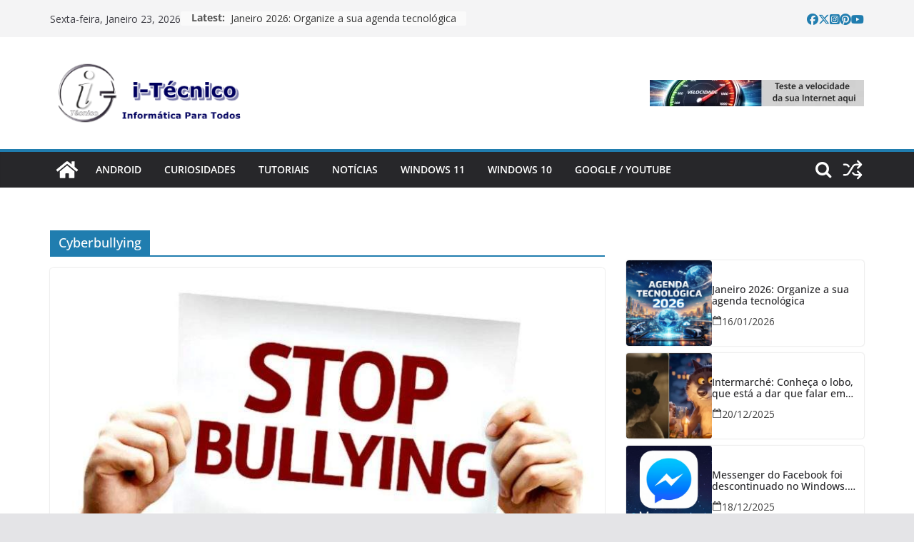

--- FILE ---
content_type: text/html; charset=UTF-8
request_url: https://www.i-tecnico.pt/tag/cyberbullying/
body_size: 22397
content:
		<!doctype html>
		<html lang="pt-PT">
		
<head>

			<meta charset="UTF-8"/>
		<meta name="viewport" content="width=device-width, initial-scale=1">
		<link rel="profile" href="http://gmpg.org/xfn/11"/>
		
	<meta name='robots' content='noindex, follow' />
	<style>img:is([sizes="auto" i], [sizes^="auto," i]) { contain-intrinsic-size: 3000px 1500px }</style>
	<script id="cookieyes" type="text/javascript" src="https://cdn-cookieyes.com/client_data/340e4501f881ab26bdc3395d4a674676/script.js"></script>
	<!-- This site is optimized with the Yoast SEO Premium plugin v26.8 (Yoast SEO v26.8) - https://yoast.com/product/yoast-seo-premium-wordpress/ -->
	<title>Cyberbullying Arquivos | i-Técnico</title>
	<meta property="og:locale" content="pt_PT" />
	<meta property="og:type" content="article" />
	<meta property="og:title" content="Arquivo de Cyberbullying" />
	<meta property="og:url" content="https://www.i-tecnico.pt/tag/cyberbullying/" />
	<meta property="og:site_name" content="i-Técnico" />
	<meta name="twitter:card" content="summary_large_image" />
	<meta name="twitter:site" content="@iTecnicoTNovas" />
	<script type="application/ld+json" class="yoast-schema-graph">{"@context":"https://schema.org","@graph":[{"@type":"CollectionPage","@id":"https://www.i-tecnico.pt/tag/cyberbullying/","url":"https://www.i-tecnico.pt/tag/cyberbullying/","name":"Cyberbullying Arquivos | i-Técnico","isPartOf":{"@id":"https://www.i-tecnico.pt/#website"},"primaryImageOfPage":{"@id":"https://www.i-tecnico.pt/tag/cyberbullying/#primaryimage"},"image":{"@id":"https://www.i-tecnico.pt/tag/cyberbullying/#primaryimage"},"thumbnailUrl":"https://www.i-tecnico.pt/wp-content/uploads/2022/10/Stop-Bullying-2022-10-20_20-10-17.jpg","breadcrumb":{"@id":"https://www.i-tecnico.pt/tag/cyberbullying/#breadcrumb"},"inLanguage":"pt-PT"},{"@type":"ImageObject","inLanguage":"pt-PT","@id":"https://www.i-tecnico.pt/tag/cyberbullying/#primaryimage","url":"https://www.i-tecnico.pt/wp-content/uploads/2022/10/Stop-Bullying-2022-10-20_20-10-17.jpg","contentUrl":"https://www.i-tecnico.pt/wp-content/uploads/2022/10/Stop-Bullying-2022-10-20_20-10-17.jpg","width":1200,"height":675,"caption":"Stop Bullying"},{"@type":"BreadcrumbList","@id":"https://www.i-tecnico.pt/tag/cyberbullying/#breadcrumb","itemListElement":[{"@type":"ListItem","position":1,"name":"Página Inicial","item":"https://www.i-tecnico.pt/"},{"@type":"ListItem","position":2,"name":"Cyberbullying"}]},{"@type":"WebSite","@id":"https://www.i-tecnico.pt/#website","url":"https://www.i-tecnico.pt/","name":"i-Técnico","description":"Informática Para Todos","publisher":{"@id":"https://www.i-tecnico.pt/#organization"},"potentialAction":[{"@type":"SearchAction","target":{"@type":"EntryPoint","urlTemplate":"https://www.i-tecnico.pt/?s={search_term_string}"},"query-input":{"@type":"PropertyValueSpecification","valueRequired":true,"valueName":"search_term_string"}}],"inLanguage":"pt-PT"},{"@type":"Organization","@id":"https://www.i-tecnico.pt/#organization","name":"i-Técnico","url":"https://www.i-tecnico.pt/","logo":{"@type":"ImageObject","inLanguage":"pt-PT","@id":"https://www.i-tecnico.pt/#/schema/logo/image/","url":"https://www.i-tecnico.pt/wp-content/uploads/2015/08/Logotipo.png","contentUrl":"https://www.i-tecnico.pt/wp-content/uploads/2015/08/Logotipo.png","width":300,"height":125,"caption":"i-Técnico"},"image":{"@id":"https://www.i-tecnico.pt/#/schema/logo/image/"},"sameAs":["https://www.facebook/iTecnico.TorresNovas","https://x.com/iTecnicoTNovas","https://www.instagram.com/i.tecnico/","https://www.linkedin.com/company/10126315","https://www.youtube.com/c/I-tecnicoPt"]}]}</script>
	<!-- / Yoast SEO Premium plugin. -->


<link rel='dns-prefetch' href='//www.googletagmanager.com' />
<link rel='dns-prefetch' href='//stats.wp.com' />
<link rel='dns-prefetch' href='//fonts.googleapis.com' />
<link rel="alternate" type="application/rss+xml" title="i-Técnico &raquo; Feed" href="https://www.i-tecnico.pt/feed/" />
<link rel="alternate" type="application/rss+xml" title="i-Técnico &raquo; Feed de comentários" href="https://www.i-tecnico.pt/comments/feed/" />
<link rel="alternate" type="application/rss+xml" title="Feed de etiquetas i-Técnico &raquo; Cyberbullying" href="https://www.i-tecnico.pt/tag/cyberbullying/feed/" />
<script type="text/javascript">
/* <![CDATA[ */
window._wpemojiSettings = {"baseUrl":"https:\/\/s.w.org\/images\/core\/emoji\/15.1.0\/72x72\/","ext":".png","svgUrl":"https:\/\/s.w.org\/images\/core\/emoji\/15.1.0\/svg\/","svgExt":".svg","source":{"concatemoji":"https:\/\/www.i-tecnico.pt\/wp-includes\/js\/wp-emoji-release.min.js?ver=6.8"}};
/*! This file is auto-generated */
!function(i,n){var o,s,e;function c(e){try{var t={supportTests:e,timestamp:(new Date).valueOf()};sessionStorage.setItem(o,JSON.stringify(t))}catch(e){}}function p(e,t,n){e.clearRect(0,0,e.canvas.width,e.canvas.height),e.fillText(t,0,0);var t=new Uint32Array(e.getImageData(0,0,e.canvas.width,e.canvas.height).data),r=(e.clearRect(0,0,e.canvas.width,e.canvas.height),e.fillText(n,0,0),new Uint32Array(e.getImageData(0,0,e.canvas.width,e.canvas.height).data));return t.every(function(e,t){return e===r[t]})}function u(e,t,n){switch(t){case"flag":return n(e,"\ud83c\udff3\ufe0f\u200d\u26a7\ufe0f","\ud83c\udff3\ufe0f\u200b\u26a7\ufe0f")?!1:!n(e,"\ud83c\uddfa\ud83c\uddf3","\ud83c\uddfa\u200b\ud83c\uddf3")&&!n(e,"\ud83c\udff4\udb40\udc67\udb40\udc62\udb40\udc65\udb40\udc6e\udb40\udc67\udb40\udc7f","\ud83c\udff4\u200b\udb40\udc67\u200b\udb40\udc62\u200b\udb40\udc65\u200b\udb40\udc6e\u200b\udb40\udc67\u200b\udb40\udc7f");case"emoji":return!n(e,"\ud83d\udc26\u200d\ud83d\udd25","\ud83d\udc26\u200b\ud83d\udd25")}return!1}function f(e,t,n){var r="undefined"!=typeof WorkerGlobalScope&&self instanceof WorkerGlobalScope?new OffscreenCanvas(300,150):i.createElement("canvas"),a=r.getContext("2d",{willReadFrequently:!0}),o=(a.textBaseline="top",a.font="600 32px Arial",{});return e.forEach(function(e){o[e]=t(a,e,n)}),o}function t(e){var t=i.createElement("script");t.src=e,t.defer=!0,i.head.appendChild(t)}"undefined"!=typeof Promise&&(o="wpEmojiSettingsSupports",s=["flag","emoji"],n.supports={everything:!0,everythingExceptFlag:!0},e=new Promise(function(e){i.addEventListener("DOMContentLoaded",e,{once:!0})}),new Promise(function(t){var n=function(){try{var e=JSON.parse(sessionStorage.getItem(o));if("object"==typeof e&&"number"==typeof e.timestamp&&(new Date).valueOf()<e.timestamp+604800&&"object"==typeof e.supportTests)return e.supportTests}catch(e){}return null}();if(!n){if("undefined"!=typeof Worker&&"undefined"!=typeof OffscreenCanvas&&"undefined"!=typeof URL&&URL.createObjectURL&&"undefined"!=typeof Blob)try{var e="postMessage("+f.toString()+"("+[JSON.stringify(s),u.toString(),p.toString()].join(",")+"));",r=new Blob([e],{type:"text/javascript"}),a=new Worker(URL.createObjectURL(r),{name:"wpTestEmojiSupports"});return void(a.onmessage=function(e){c(n=e.data),a.terminate(),t(n)})}catch(e){}c(n=f(s,u,p))}t(n)}).then(function(e){for(var t in e)n.supports[t]=e[t],n.supports.everything=n.supports.everything&&n.supports[t],"flag"!==t&&(n.supports.everythingExceptFlag=n.supports.everythingExceptFlag&&n.supports[t]);n.supports.everythingExceptFlag=n.supports.everythingExceptFlag&&!n.supports.flag,n.DOMReady=!1,n.readyCallback=function(){n.DOMReady=!0}}).then(function(){return e}).then(function(){var e;n.supports.everything||(n.readyCallback(),(e=n.source||{}).concatemoji?t(e.concatemoji):e.wpemoji&&e.twemoji&&(t(e.twemoji),t(e.wpemoji)))}))}((window,document),window._wpemojiSettings);
/* ]]> */
</script>
<link rel='stylesheet' id='sbi_styles-css' href='https://www.i-tecnico.pt/wp-content/plugins/instagram-feed/css/sbi-styles.min.css?ver=6.10.0' type='text/css' media='all' />
<style id='wp-emoji-styles-inline-css' type='text/css'>

	img.wp-smiley, img.emoji {
		display: inline !important;
		border: none !important;
		box-shadow: none !important;
		height: 1em !important;
		width: 1em !important;
		margin: 0 0.07em !important;
		vertical-align: -0.1em !important;
		background: none !important;
		padding: 0 !important;
	}
</style>
<link rel='stylesheet' id='wp-block-library-css' href='https://www.i-tecnico.pt/wp-includes/css/dist/block-library/style.min.css?ver=6.8' type='text/css' media='all' />
<style id='wp-block-library-theme-inline-css' type='text/css'>
.wp-block-audio :where(figcaption){color:#555;font-size:13px;text-align:center}.is-dark-theme .wp-block-audio :where(figcaption){color:#ffffffa6}.wp-block-audio{margin:0 0 1em}.wp-block-code{border:1px solid #ccc;border-radius:4px;font-family:Menlo,Consolas,monaco,monospace;padding:.8em 1em}.wp-block-embed :where(figcaption){color:#555;font-size:13px;text-align:center}.is-dark-theme .wp-block-embed :where(figcaption){color:#ffffffa6}.wp-block-embed{margin:0 0 1em}.blocks-gallery-caption{color:#555;font-size:13px;text-align:center}.is-dark-theme .blocks-gallery-caption{color:#ffffffa6}:root :where(.wp-block-image figcaption){color:#555;font-size:13px;text-align:center}.is-dark-theme :root :where(.wp-block-image figcaption){color:#ffffffa6}.wp-block-image{margin:0 0 1em}.wp-block-pullquote{border-bottom:4px solid;border-top:4px solid;color:currentColor;margin-bottom:1.75em}.wp-block-pullquote cite,.wp-block-pullquote footer,.wp-block-pullquote__citation{color:currentColor;font-size:.8125em;font-style:normal;text-transform:uppercase}.wp-block-quote{border-left:.25em solid;margin:0 0 1.75em;padding-left:1em}.wp-block-quote cite,.wp-block-quote footer{color:currentColor;font-size:.8125em;font-style:normal;position:relative}.wp-block-quote:where(.has-text-align-right){border-left:none;border-right:.25em solid;padding-left:0;padding-right:1em}.wp-block-quote:where(.has-text-align-center){border:none;padding-left:0}.wp-block-quote.is-large,.wp-block-quote.is-style-large,.wp-block-quote:where(.is-style-plain){border:none}.wp-block-search .wp-block-search__label{font-weight:700}.wp-block-search__button{border:1px solid #ccc;padding:.375em .625em}:where(.wp-block-group.has-background){padding:1.25em 2.375em}.wp-block-separator.has-css-opacity{opacity:.4}.wp-block-separator{border:none;border-bottom:2px solid;margin-left:auto;margin-right:auto}.wp-block-separator.has-alpha-channel-opacity{opacity:1}.wp-block-separator:not(.is-style-wide):not(.is-style-dots){width:100px}.wp-block-separator.has-background:not(.is-style-dots){border-bottom:none;height:1px}.wp-block-separator.has-background:not(.is-style-wide):not(.is-style-dots){height:2px}.wp-block-table{margin:0 0 1em}.wp-block-table td,.wp-block-table th{word-break:normal}.wp-block-table :where(figcaption){color:#555;font-size:13px;text-align:center}.is-dark-theme .wp-block-table :where(figcaption){color:#ffffffa6}.wp-block-video :where(figcaption){color:#555;font-size:13px;text-align:center}.is-dark-theme .wp-block-video :where(figcaption){color:#ffffffa6}.wp-block-video{margin:0 0 1em}:root :where(.wp-block-template-part.has-background){margin-bottom:0;margin-top:0;padding:1.25em 2.375em}
</style>
<link rel='stylesheet' id='magazine-blocks-blocks-css' href='https://www.i-tecnico.pt/wp-content/plugins/magazine-blocks/dist/style-blocks.css?ver=4b885c1b0974f5bcf31d' type='text/css' media='all' />
<style id='social-pug-action-button-style-inline-css' type='text/css'>
.dpsp-action-buttons{align-items:stretch!important;display:flex;flex-wrap:wrap;gap:var(--wp--style--block-gap,.5em)}.dpsp-action-button__link{align-items:center;display:inline-flex!important;flex-wrap:wrap;gap:.5em;justify-content:center;text-decoration:none}.dpsp-action-button{margin-block-start:0!important}.dpsp-action-button__icon svg{height:100%;width:100%;fill:currentColor;display:block;overflow:visible}.dpsp-action-button__icon{align-items:center;display:inline-flex!important;flex-shrink:0;flex:0 0 auto;height:32px;justify-content:center;line-height:1;transform:scale(75%);vertical-align:middle;width:32px}.dpsp-action-button__label{word-break:normal!important}.dpsp-action-button.is-style-outline .wp-block-button__link{background:#0000 none;border:1px solid;color:currentColor;padding:calc(1rem - 1px) calc(2.25rem - 1px)}.dpsp-action-button.wp-block-button__width-33{width:calc(33.33333% - var(--wp--style--block-gap, .5em)*2/3)}.dpsp-action-button.wp-block-button__width-66{width:calc(66% - var(--wp--style--block-gap, .5em)*.5)}.dpsp-action-button.wp-block-button__width-100,.dpsp-action-button.wp-block-button__width-100 a{width:100%!important}@media screen and (max-width:480px){.dpsp-action-button.wp-block-button__mobile-width-25{flex-basis:auto!important;width:calc(25% - var(--wp--style--block-gap, .5em)*2/4)!important}.dpsp-action-button.wp-block-button__mobile-width-33{flex-basis:auto!important;width:calc(33.33333% - var(--wp--style--block-gap, .5em)*2/3)!important}.dpsp-action-button.wp-block-button__mobile-width-50{flex-basis:auto!important;width:calc(50% - var(--wp--style--block-gap, .5em)*2/2)!important}.dpsp-action-button.wp-block-button__mobile-width-66{flex-basis:auto!important;width:calc(66% - var(--wp--style--block-gap, .5em)*.5)!important}.dpsp-action-button.wp-block-button__mobile-width-75{flex-basis:auto!important;width:calc(75% - var(--wp--style--block-gap, .5em)*.5)!important}:not(.block-editor__container *) .dpsp-action-button.wp-block-button__mobile-width-100{width:100%!important}}.feast-plugin .entry-content .dpsp-action-button__link.has-background{margin:0!important;padding:calc(.667em + 2px) calc(1.333em + 2px)!important}.wp-theme-kadence .content-wrap .entry-content .dpsp-action-button__link.has-background{padding:.4em 1em!important}

</style>
<style id='global-styles-inline-css' type='text/css'>
:root{--wp--preset--aspect-ratio--square: 1;--wp--preset--aspect-ratio--4-3: 4/3;--wp--preset--aspect-ratio--3-4: 3/4;--wp--preset--aspect-ratio--3-2: 3/2;--wp--preset--aspect-ratio--2-3: 2/3;--wp--preset--aspect-ratio--16-9: 16/9;--wp--preset--aspect-ratio--9-16: 9/16;--wp--preset--color--black: #000000;--wp--preset--color--cyan-bluish-gray: #abb8c3;--wp--preset--color--white: #ffffff;--wp--preset--color--pale-pink: #f78da7;--wp--preset--color--vivid-red: #cf2e2e;--wp--preset--color--luminous-vivid-orange: #ff6900;--wp--preset--color--luminous-vivid-amber: #fcb900;--wp--preset--color--light-green-cyan: #7bdcb5;--wp--preset--color--vivid-green-cyan: #00d084;--wp--preset--color--pale-cyan-blue: #8ed1fc;--wp--preset--color--vivid-cyan-blue: #0693e3;--wp--preset--color--vivid-purple: #9b51e0;--wp--preset--gradient--vivid-cyan-blue-to-vivid-purple: linear-gradient(135deg,rgba(6,147,227,1) 0%,rgb(155,81,224) 100%);--wp--preset--gradient--light-green-cyan-to-vivid-green-cyan: linear-gradient(135deg,rgb(122,220,180) 0%,rgb(0,208,130) 100%);--wp--preset--gradient--luminous-vivid-amber-to-luminous-vivid-orange: linear-gradient(135deg,rgba(252,185,0,1) 0%,rgba(255,105,0,1) 100%);--wp--preset--gradient--luminous-vivid-orange-to-vivid-red: linear-gradient(135deg,rgba(255,105,0,1) 0%,rgb(207,46,46) 100%);--wp--preset--gradient--very-light-gray-to-cyan-bluish-gray: linear-gradient(135deg,rgb(238,238,238) 0%,rgb(169,184,195) 100%);--wp--preset--gradient--cool-to-warm-spectrum: linear-gradient(135deg,rgb(74,234,220) 0%,rgb(151,120,209) 20%,rgb(207,42,186) 40%,rgb(238,44,130) 60%,rgb(251,105,98) 80%,rgb(254,248,76) 100%);--wp--preset--gradient--blush-light-purple: linear-gradient(135deg,rgb(255,206,236) 0%,rgb(152,150,240) 100%);--wp--preset--gradient--blush-bordeaux: linear-gradient(135deg,rgb(254,205,165) 0%,rgb(254,45,45) 50%,rgb(107,0,62) 100%);--wp--preset--gradient--luminous-dusk: linear-gradient(135deg,rgb(255,203,112) 0%,rgb(199,81,192) 50%,rgb(65,88,208) 100%);--wp--preset--gradient--pale-ocean: linear-gradient(135deg,rgb(255,245,203) 0%,rgb(182,227,212) 50%,rgb(51,167,181) 100%);--wp--preset--gradient--electric-grass: linear-gradient(135deg,rgb(202,248,128) 0%,rgb(113,206,126) 100%);--wp--preset--gradient--midnight: linear-gradient(135deg,rgb(2,3,129) 0%,rgb(40,116,252) 100%);--wp--preset--font-size--small: 13px;--wp--preset--font-size--medium: 20px;--wp--preset--font-size--large: 36px;--wp--preset--font-size--x-large: 42px;--wp--preset--font-family--dm-sans: DM Sans, sans-serif;--wp--preset--font-family--public-sans: Public Sans, sans-serif;--wp--preset--font-family--roboto: Roboto, sans-serif;--wp--preset--font-family--segoe-ui: Segoe UI, Arial, sans-serif;--wp--preset--spacing--20: 0.44rem;--wp--preset--spacing--30: 0.67rem;--wp--preset--spacing--40: 1rem;--wp--preset--spacing--50: 1.5rem;--wp--preset--spacing--60: 2.25rem;--wp--preset--spacing--70: 3.38rem;--wp--preset--spacing--80: 5.06rem;--wp--preset--shadow--natural: 6px 6px 9px rgba(0, 0, 0, 0.2);--wp--preset--shadow--deep: 12px 12px 50px rgba(0, 0, 0, 0.4);--wp--preset--shadow--sharp: 6px 6px 0px rgba(0, 0, 0, 0.2);--wp--preset--shadow--outlined: 6px 6px 0px -3px rgba(255, 255, 255, 1), 6px 6px rgba(0, 0, 0, 1);--wp--preset--shadow--crisp: 6px 6px 0px rgba(0, 0, 0, 1);}:root { --wp--style--global--content-size: 760px;--wp--style--global--wide-size: 1160px; }:where(body) { margin: 0; }.wp-site-blocks > .alignleft { float: left; margin-right: 2em; }.wp-site-blocks > .alignright { float: right; margin-left: 2em; }.wp-site-blocks > .aligncenter { justify-content: center; margin-left: auto; margin-right: auto; }:where(.wp-site-blocks) > * { margin-block-start: 24px; margin-block-end: 0; }:where(.wp-site-blocks) > :first-child { margin-block-start: 0; }:where(.wp-site-blocks) > :last-child { margin-block-end: 0; }:root { --wp--style--block-gap: 24px; }:root :where(.is-layout-flow) > :first-child{margin-block-start: 0;}:root :where(.is-layout-flow) > :last-child{margin-block-end: 0;}:root :where(.is-layout-flow) > *{margin-block-start: 24px;margin-block-end: 0;}:root :where(.is-layout-constrained) > :first-child{margin-block-start: 0;}:root :where(.is-layout-constrained) > :last-child{margin-block-end: 0;}:root :where(.is-layout-constrained) > *{margin-block-start: 24px;margin-block-end: 0;}:root :where(.is-layout-flex){gap: 24px;}:root :where(.is-layout-grid){gap: 24px;}.is-layout-flow > .alignleft{float: left;margin-inline-start: 0;margin-inline-end: 2em;}.is-layout-flow > .alignright{float: right;margin-inline-start: 2em;margin-inline-end: 0;}.is-layout-flow > .aligncenter{margin-left: auto !important;margin-right: auto !important;}.is-layout-constrained > .alignleft{float: left;margin-inline-start: 0;margin-inline-end: 2em;}.is-layout-constrained > .alignright{float: right;margin-inline-start: 2em;margin-inline-end: 0;}.is-layout-constrained > .aligncenter{margin-left: auto !important;margin-right: auto !important;}.is-layout-constrained > :where(:not(.alignleft):not(.alignright):not(.alignfull)){max-width: var(--wp--style--global--content-size);margin-left: auto !important;margin-right: auto !important;}.is-layout-constrained > .alignwide{max-width: var(--wp--style--global--wide-size);}body .is-layout-flex{display: flex;}.is-layout-flex{flex-wrap: wrap;align-items: center;}.is-layout-flex > :is(*, div){margin: 0;}body .is-layout-grid{display: grid;}.is-layout-grid > :is(*, div){margin: 0;}body{padding-top: 0px;padding-right: 0px;padding-bottom: 0px;padding-left: 0px;}a:where(:not(.wp-element-button)){text-decoration: underline;}:root :where(.wp-element-button, .wp-block-button__link){background-color: #32373c;border-width: 0;color: #fff;font-family: inherit;font-size: inherit;line-height: inherit;padding: calc(0.667em + 2px) calc(1.333em + 2px);text-decoration: none;}.has-black-color{color: var(--wp--preset--color--black) !important;}.has-cyan-bluish-gray-color{color: var(--wp--preset--color--cyan-bluish-gray) !important;}.has-white-color{color: var(--wp--preset--color--white) !important;}.has-pale-pink-color{color: var(--wp--preset--color--pale-pink) !important;}.has-vivid-red-color{color: var(--wp--preset--color--vivid-red) !important;}.has-luminous-vivid-orange-color{color: var(--wp--preset--color--luminous-vivid-orange) !important;}.has-luminous-vivid-amber-color{color: var(--wp--preset--color--luminous-vivid-amber) !important;}.has-light-green-cyan-color{color: var(--wp--preset--color--light-green-cyan) !important;}.has-vivid-green-cyan-color{color: var(--wp--preset--color--vivid-green-cyan) !important;}.has-pale-cyan-blue-color{color: var(--wp--preset--color--pale-cyan-blue) !important;}.has-vivid-cyan-blue-color{color: var(--wp--preset--color--vivid-cyan-blue) !important;}.has-vivid-purple-color{color: var(--wp--preset--color--vivid-purple) !important;}.has-black-background-color{background-color: var(--wp--preset--color--black) !important;}.has-cyan-bluish-gray-background-color{background-color: var(--wp--preset--color--cyan-bluish-gray) !important;}.has-white-background-color{background-color: var(--wp--preset--color--white) !important;}.has-pale-pink-background-color{background-color: var(--wp--preset--color--pale-pink) !important;}.has-vivid-red-background-color{background-color: var(--wp--preset--color--vivid-red) !important;}.has-luminous-vivid-orange-background-color{background-color: var(--wp--preset--color--luminous-vivid-orange) !important;}.has-luminous-vivid-amber-background-color{background-color: var(--wp--preset--color--luminous-vivid-amber) !important;}.has-light-green-cyan-background-color{background-color: var(--wp--preset--color--light-green-cyan) !important;}.has-vivid-green-cyan-background-color{background-color: var(--wp--preset--color--vivid-green-cyan) !important;}.has-pale-cyan-blue-background-color{background-color: var(--wp--preset--color--pale-cyan-blue) !important;}.has-vivid-cyan-blue-background-color{background-color: var(--wp--preset--color--vivid-cyan-blue) !important;}.has-vivid-purple-background-color{background-color: var(--wp--preset--color--vivid-purple) !important;}.has-black-border-color{border-color: var(--wp--preset--color--black) !important;}.has-cyan-bluish-gray-border-color{border-color: var(--wp--preset--color--cyan-bluish-gray) !important;}.has-white-border-color{border-color: var(--wp--preset--color--white) !important;}.has-pale-pink-border-color{border-color: var(--wp--preset--color--pale-pink) !important;}.has-vivid-red-border-color{border-color: var(--wp--preset--color--vivid-red) !important;}.has-luminous-vivid-orange-border-color{border-color: var(--wp--preset--color--luminous-vivid-orange) !important;}.has-luminous-vivid-amber-border-color{border-color: var(--wp--preset--color--luminous-vivid-amber) !important;}.has-light-green-cyan-border-color{border-color: var(--wp--preset--color--light-green-cyan) !important;}.has-vivid-green-cyan-border-color{border-color: var(--wp--preset--color--vivid-green-cyan) !important;}.has-pale-cyan-blue-border-color{border-color: var(--wp--preset--color--pale-cyan-blue) !important;}.has-vivid-cyan-blue-border-color{border-color: var(--wp--preset--color--vivid-cyan-blue) !important;}.has-vivid-purple-border-color{border-color: var(--wp--preset--color--vivid-purple) !important;}.has-vivid-cyan-blue-to-vivid-purple-gradient-background{background: var(--wp--preset--gradient--vivid-cyan-blue-to-vivid-purple) !important;}.has-light-green-cyan-to-vivid-green-cyan-gradient-background{background: var(--wp--preset--gradient--light-green-cyan-to-vivid-green-cyan) !important;}.has-luminous-vivid-amber-to-luminous-vivid-orange-gradient-background{background: var(--wp--preset--gradient--luminous-vivid-amber-to-luminous-vivid-orange) !important;}.has-luminous-vivid-orange-to-vivid-red-gradient-background{background: var(--wp--preset--gradient--luminous-vivid-orange-to-vivid-red) !important;}.has-very-light-gray-to-cyan-bluish-gray-gradient-background{background: var(--wp--preset--gradient--very-light-gray-to-cyan-bluish-gray) !important;}.has-cool-to-warm-spectrum-gradient-background{background: var(--wp--preset--gradient--cool-to-warm-spectrum) !important;}.has-blush-light-purple-gradient-background{background: var(--wp--preset--gradient--blush-light-purple) !important;}.has-blush-bordeaux-gradient-background{background: var(--wp--preset--gradient--blush-bordeaux) !important;}.has-luminous-dusk-gradient-background{background: var(--wp--preset--gradient--luminous-dusk) !important;}.has-pale-ocean-gradient-background{background: var(--wp--preset--gradient--pale-ocean) !important;}.has-electric-grass-gradient-background{background: var(--wp--preset--gradient--electric-grass) !important;}.has-midnight-gradient-background{background: var(--wp--preset--gradient--midnight) !important;}.has-small-font-size{font-size: var(--wp--preset--font-size--small) !important;}.has-medium-font-size{font-size: var(--wp--preset--font-size--medium) !important;}.has-large-font-size{font-size: var(--wp--preset--font-size--large) !important;}.has-x-large-font-size{font-size: var(--wp--preset--font-size--x-large) !important;}.has-dm-sans-font-family{font-family: var(--wp--preset--font-family--dm-sans) !important;}.has-public-sans-font-family{font-family: var(--wp--preset--font-family--public-sans) !important;}.has-roboto-font-family{font-family: var(--wp--preset--font-family--roboto) !important;}.has-segoe-ui-font-family{font-family: var(--wp--preset--font-family--segoe-ui) !important;}
:root :where(.wp-block-pullquote){font-size: 1.5em;line-height: 1.6;}
</style>
<link rel='stylesheet' id='dashicons-css' href='https://www.i-tecnico.pt/wp-includes/css/dashicons.min.css?ver=6.8' type='text/css' media='all' />
<link rel='stylesheet' id='everest-forms-general-css' href='https://www.i-tecnico.pt/wp-content/plugins/everest-forms/assets/css/everest-forms.css?ver=3.4.1' type='text/css' media='all' />
<link rel='stylesheet' id='jquery-intl-tel-input-css' href='https://www.i-tecnico.pt/wp-content/plugins/everest-forms/assets/css/intlTelInput.css?ver=3.4.1' type='text/css' media='all' />
<link rel='stylesheet' id='foobox-min-css' href='https://www.i-tecnico.pt/wp-content/plugins/foobox-image-lightbox-premium/pro/css/foobox.min.css?ver=2.7.41' type='text/css' media='all' />
<style id='magazine-blocks-global-styles-inline-css' type='text/css'>
:root {--mzb-colors-primary: #690aa0;
--mzb-colors-secondary: #54595F;
--mzb-colors-text: #7A7A7A;
--mzb-colors-accent: #61CE70;
--mzb-font-weights-primary: 600;
--mzb-font-weights-secondary: 400;
--mzb-font-weights-text: 600;
--mzb-font-weights-accent: 500;}.mzb-typography-primary {font-weight: var(--mzb-font-weights-primary) !important;}.mzb-typography-secondary {font-weight: var(--mzb-font-weights-secondary) !important;}.mzb-typography-text {font-weight: var(--mzb-font-weights-text) !important;}.mzb-typography-accent {font-weight: var(--mzb-font-weights-accent) !important;}
</style>
<link rel='stylesheet' id='colormag_style-css' href='https://www.i-tecnico.pt/wp-content/themes/colormag-pro/style.css?ver=5.1.4' type='text/css' media='all' />
<style id='colormag_style-inline-css' type='text/css'>
.cm-entry-summary a,
			.mzb-featured-categories .mzb-post-title a,
			.mzb-tab-post .mzb-post-title a,
			.mzb-post-list .mzb-post-title a,
			.mzb-featured-posts .mzb-post-title a,
			.mzb-featured-categories .mzb-post-title a{color:#207daf;}.post .cm-entry-summary a:hover,
			.mzb-featured-categories .mzb-post-title a:hover,
			.mzb-tab-post .mzb-post-title a:hover,
			.mzb-post-list .mzb-post-title a:hover,
			.mzb-featured-posts .mzb-post-title a:hover,
			.mzb-featured-categories .mzb-post-title a:hover{color:#207daf;}@media screen and (min-width: 992px) {.cm-primary{width:70%;}}.cm-header .cm-menu-toggle svg,
			.cm-header .cm-menu-toggle svg{fill:#fff;}.blog .cm-posts .post .cm-post-content .human-diff-time .human-diff-time-display,
			.blog .cm-posts .post .cm-post-content .cm-below-entry-meta .cm-post-date a,
			.blog .cm-posts .post .cm-post-content .cm-below-entry-meta .cm-author,
			.blog .cm-posts .post .cm-post-content .cm-below-entry-meta .cm-author a,
			.blog .cm-posts .post .cm-post-content .cm-below-entry-meta .cm-post-views a,
			.blog .cm-posts .post .cm-post-content .cm-below-entry-meta .cm-tag-links a,
			.blog .cm-posts .post .cm-post-content .cm-below-entry-meta .cm-comments-link a,
			.blog .cm-posts .post .cm-post-content .cm-below-entry-meta .cm-edit-link a,
			.blog .cm-posts .post .cm-post-content .cm-below-entry-meta .cm-edit-link i,
			.blog .cm-posts .post .cm-post-content .cm-below-entry-meta .cm-post-views,
			.blog .cm-posts .post .cm-post-content .cm-below-entry-meta .cm-reading-time,
			.blog .cm-posts .post .cm-post-content .cm-below-entry-meta .cm-reading-time::before{}.search .cm-posts .post .cm-post-content .human-diff-time .human-diff-time-display,
			.search .cm-posts .post .cm-post-content .cm-below-entry-meta .cm-post-date a,
			.search .cm-posts .post .cm-post-content .cm-below-entry-meta .cm-author,
			.search .cm-posts .post .cm-post-content .cm-below-entry-meta .cm-author a,
			.search .cm-posts .post .cm-post-content .cm-below-entry-meta .cm-post-views a,
			.search .cm-posts .post .cm-post-content .cm-below-entry-meta .cm-tag-links a,
			.search .cm-posts .post .cm-post-content .cm-below-entry-meta .cm-comments-link a,
			.search .cm-posts .post .cm-post-content .cm-below-entry-meta .cm-edit-link a,
			.search .cm-posts .post .cm-post-content .cm-below-entry-meta .cm-edit-link i,
			.search .cm-posts .post .cm-post-content .cm-below-entry-meta .cm-post-views,
			.search .cm-posts .post .cm-post-content .cm-below-entry-meta .cm-reading-time,
			.search .cm-posts .post .cm-post-content .cm-below-entry-meta .cm-reading-time::before{}.single-post .cm-posts .post .cm-post-content .human-diff-time .human-diff-time-display,
			.single-post .cm-posts .post .cm-post-content .cm-below-entry-meta .cm-post-date a,
			.single-post .cm-posts .post .cm-post-content .cm-below-entry-meta .cm-author,
			.single-post .cm-posts .post .cm-post-content .cm-below-entry-meta .cm-author a,
			.single-post .cm-posts .post .cm-post-content .cm-below-entry-meta .cm-post-views a,
			.single-post .cm-posts .post .cm-post-content .cm-below-entry-meta .cm-tag-links a,
			.single-post .cm-posts .post .cm-post-content .cm-below-entry-meta .cm-comments-link a,
			.single-post .cm-posts .post .cm-post-content .cm-below-entry-meta .cm-edit-link a,
			.single-post .cm-posts .post .cm-post-content .cm-below-entry-meta .cm-edit-link i,
			.single-post .cm-posts .post .cm-post-content .cm-below-entry-meta .cm-post-views,
			.single-post .cm-posts .post .cm-post-content .cm-below-entry-meta .cm-reading-time,
			.single-post .cm-posts .post .cm-post-content .cm-below-entry-meta .cm-reading-time::before{}.cm-content{background-color:#ffffff;background-size:contain;}.colormag-button,
			input[type="reset"],
			input[type="button"],
			input[type="submit"],
			button,
			.cm-entry-button,
			.wp-block-button .wp-block-button__link{background-color:#207daf;}body,
			button,
			input,
			select,
			textarea,
			blockquote p,
			.entry-meta,
			.cm-entry-button,
			dl,
			.previous a,
			.next a,
			.nav-previous a,
			.nav-next a,
			#respond h3#reply-title #cancel-comment-reply-link,
			#respond form input[type="text"],
			#respond form textarea,
			.cm-secondary .widget,
			.cm-error-404 .widget,
			.cm-entry-summary p{font-family:Open Sans;}h1 ,h2, h3, h4, h5, h6{font-family:Open Sans;}.nav-links .page-numbers{justify-content:flex-start;}.cm-entry-summary a,
			.mzb-featured-categories .mzb-post-title a,
			.mzb-tab-post .mzb-post-title a,
			.mzb-post-list .mzb-post-title a,
			.mzb-featured-posts .mzb-post-title a,
			.mzb-featured-categories .mzb-post-title a{color:#207daf;}.post .cm-entry-summary a:hover,
			.mzb-featured-categories .mzb-post-title a:hover,
			.mzb-tab-post .mzb-post-title a:hover,
			.mzb-post-list .mzb-post-title a:hover,
			.mzb-featured-posts .mzb-post-title a:hover,
			.mzb-featured-categories .mzb-post-title a:hover{color:#207daf;}@media screen and (min-width: 992px) {.cm-primary{width:70%;}}.cm-header .cm-menu-toggle svg,
			.cm-header .cm-menu-toggle svg{fill:#fff;}.blog .cm-posts .post .cm-post-content .human-diff-time .human-diff-time-display,
			.blog .cm-posts .post .cm-post-content .cm-below-entry-meta .cm-post-date a,
			.blog .cm-posts .post .cm-post-content .cm-below-entry-meta .cm-author,
			.blog .cm-posts .post .cm-post-content .cm-below-entry-meta .cm-author a,
			.blog .cm-posts .post .cm-post-content .cm-below-entry-meta .cm-post-views a,
			.blog .cm-posts .post .cm-post-content .cm-below-entry-meta .cm-tag-links a,
			.blog .cm-posts .post .cm-post-content .cm-below-entry-meta .cm-comments-link a,
			.blog .cm-posts .post .cm-post-content .cm-below-entry-meta .cm-edit-link a,
			.blog .cm-posts .post .cm-post-content .cm-below-entry-meta .cm-edit-link i,
			.blog .cm-posts .post .cm-post-content .cm-below-entry-meta .cm-post-views,
			.blog .cm-posts .post .cm-post-content .cm-below-entry-meta .cm-reading-time,
			.blog .cm-posts .post .cm-post-content .cm-below-entry-meta .cm-reading-time::before{}.search .cm-posts .post .cm-post-content .human-diff-time .human-diff-time-display,
			.search .cm-posts .post .cm-post-content .cm-below-entry-meta .cm-post-date a,
			.search .cm-posts .post .cm-post-content .cm-below-entry-meta .cm-author,
			.search .cm-posts .post .cm-post-content .cm-below-entry-meta .cm-author a,
			.search .cm-posts .post .cm-post-content .cm-below-entry-meta .cm-post-views a,
			.search .cm-posts .post .cm-post-content .cm-below-entry-meta .cm-tag-links a,
			.search .cm-posts .post .cm-post-content .cm-below-entry-meta .cm-comments-link a,
			.search .cm-posts .post .cm-post-content .cm-below-entry-meta .cm-edit-link a,
			.search .cm-posts .post .cm-post-content .cm-below-entry-meta .cm-edit-link i,
			.search .cm-posts .post .cm-post-content .cm-below-entry-meta .cm-post-views,
			.search .cm-posts .post .cm-post-content .cm-below-entry-meta .cm-reading-time,
			.search .cm-posts .post .cm-post-content .cm-below-entry-meta .cm-reading-time::before{}.single-post .cm-posts .post .cm-post-content .human-diff-time .human-diff-time-display,
			.single-post .cm-posts .post .cm-post-content .cm-below-entry-meta .cm-post-date a,
			.single-post .cm-posts .post .cm-post-content .cm-below-entry-meta .cm-author,
			.single-post .cm-posts .post .cm-post-content .cm-below-entry-meta .cm-author a,
			.single-post .cm-posts .post .cm-post-content .cm-below-entry-meta .cm-post-views a,
			.single-post .cm-posts .post .cm-post-content .cm-below-entry-meta .cm-tag-links a,
			.single-post .cm-posts .post .cm-post-content .cm-below-entry-meta .cm-comments-link a,
			.single-post .cm-posts .post .cm-post-content .cm-below-entry-meta .cm-edit-link a,
			.single-post .cm-posts .post .cm-post-content .cm-below-entry-meta .cm-edit-link i,
			.single-post .cm-posts .post .cm-post-content .cm-below-entry-meta .cm-post-views,
			.single-post .cm-posts .post .cm-post-content .cm-below-entry-meta .cm-reading-time,
			.single-post .cm-posts .post .cm-post-content .cm-below-entry-meta .cm-reading-time::before{}.cm-content{background-color:#ffffff;background-size:contain;}.colormag-button,
			input[type="reset"],
			input[type="button"],
			input[type="submit"],
			button,
			.cm-entry-button,
			.wp-block-button .wp-block-button__link{background-color:#207daf;}body,
			button,
			input,
			select,
			textarea,
			blockquote p,
			.entry-meta,
			.cm-entry-button,
			dl,
			.previous a,
			.next a,
			.nav-previous a,
			.nav-next a,
			#respond h3#reply-title #cancel-comment-reply-link,
			#respond form input[type="text"],
			#respond form textarea,
			.cm-secondary .widget,
			.cm-error-404 .widget,
			.cm-entry-summary p{font-family:Open Sans;}h1 ,h2, h3, h4, h5, h6{font-family:Open Sans;}.nav-links .page-numbers{justify-content:flex-start;}.cm-header-builder .cm-header-buttons .cm-header-button .cm-button{background-color:#207daf;}.cm-header-builder .cm-header-top-row{background-color:#f4f4f5;}.cm-header-builder .cm-header-main-row{background-color:#ffffff;}.cm-header-builder.cm-full-width .cm-desktop-row.cm-main-header .cm-header-bottom-row, .cm-header-builder.cm-full-width .cm-mobile-row .cm-header-bottom-row{background-color:#27272A;background-size:auto;}.cm-header-builder.cm-full-width .cm-desktop-row.cm-main-header .cm-header-bottom-row, .cm-header-builder.cm-full-width .cm-mobile-row .cm-header-bottom-row{border-top-width:4px;}.cm-header-builder.cm-full-width .cm-desktop-row.cm-main-header .cm-header-bottom-row, .cm-header-builder.cm-full-width .cm-mobile-row .cm-header-bottom-row{border-color:#207daf;}.cm-header-builder nav.cm-secondary-nav ul.sub-menu, .cm-header-builder .cm-secondary-nav .children{background-color:#232323;background-size:contain;}.cm-header-builder .cm-top-search .search-top::before, .cm-header-builder .cm-search-box .search-wrap .search-icon::before{color:#fff;}.cm-header-builder .cm-random-post .cm-icon--random-fill{fill:#fff;}.cm-header-builder .cm-site-branding img{width:281px;}.cm-header-builder .cm-site-title a{color:#207daf;}.cm-header-builder .cm-toggle-button,.cm-header-builder .cm-mobile-row .cm-menu-toggle svg{fill:#fff;}.cm-footer-builder .cm-footer-bottom-row{background-color:#27272a;}.cm-footer-builder .cm-footer-bottom-row{border-color:#3F3F46;}.cm-footer-builder .cm-footer-logo img{width:330px;}:root{--top-grid-columns: 3;
			--main-grid-columns: 4;
			--bottom-grid-columns: 2;
			}.cm-footer-builder .cm-footer-main-row .cm-main-row { grid-template-columns: 2fr 1fr 1fr 1fr; }.cm-footer-builder .cm-footer-bottom-row .cm-footer-col{flex-direction: column;}.cm-footer-builder .cm-footer-main-row .cm-footer-col{flex-direction: column;}.cm-footer-builder .cm-footer-top-row .cm-footer-col{flex-direction: column;} :root{
				--cm-color-1: inherit;
				--cm-color-2: inherit;
				--cm-color-3: inherit;
				--cm-color-4: inherit;
				--cm-color-5: inherit;
				--cm-color-6: inherit;
				--cm-color-7: inherit;
				--cm-color-8: inherit;
				--cm-color-9: inherit;
			} .dark-skin {--cm-color-1: #257BC1;--cm-color-2: #2270B0;--cm-color-3: #0D0D0D;--cm-color-4: #1C1C1C;--cm-color-5: #27272A;--cm-color-6: #FFFFFF;--cm-color-7: #E3E2E2;--cm-color-8: #FFFFFF;--cm-color-9: #AEAEAD;}body{--color--gray:#71717A;}:root{
				--wp--preset--color--cm-color-1: inherit;
				--wp--preset--color--cm-color-2: inherit;
				--wp--preset--color--cm-color-3: inherit;
				--wp--preset--color--cm-color-4: inherit;
				--wp--preset--color--cm-color-5: inherit;
				--wp--preset--color--cm-color-6: inherit;
				--wp--preset--color--cm-color-7: inherit;
				--wp--preset--color--cm-color-8: inherit;
				--wp--preset--color--cm-color-9: inherit;
			}
</style>
<link rel='stylesheet' id='colormag_dark_style-css' href='https://www.i-tecnico.pt/wp-content/themes/colormag-pro/dark.css?ver=5.1.4' type='text/css' media='all' />
<link rel='stylesheet' id='colormag-new-news-ticker-css-css' href='https://www.i-tecnico.pt/wp-content/themes/colormag-pro/assets/css/jquery.newsticker.css?ver=5.1.4' type='text/css' media='all' />
<link rel='stylesheet' id='font-awesome-4-css' href='https://www.i-tecnico.pt/wp-content/themes/colormag-pro/assets/library/font-awesome/css/v4-shims.min.css?ver=4.7.0' type='text/css' media='all' />
<link rel='stylesheet' id='font-awesome-all-css' href='https://www.i-tecnico.pt/wp-content/themes/colormag-pro/assets/library/font-awesome/css/all.min.css?ver=6.2.4' type='text/css' media='all' />
<link rel='stylesheet' id='font-awesome-solid-css' href='https://www.i-tecnico.pt/wp-content/themes/colormag-pro/assets/library/font-awesome/css/v4-font-face.min.css?ver=6.2.4' type='text/css' media='all' />
<link rel='stylesheet' id='colormag_google_fonts-css' href='https://fonts.googleapis.com/css?family=Open+Sans%3A0&#038;ver=5.1.4' type='text/css' media='all' />
<link rel='stylesheet' id='dpsp-frontend-style-pro-css' href='https://www.i-tecnico.pt/wp-content/plugins/social-pug/assets/dist/style-frontend-pro-jquery.css?ver=2.28.0' type='text/css' media='all' />
<style id='dpsp-frontend-style-pro-inline-css' type='text/css'>

				@media screen and ( max-width : 720px ) {
					.dpsp-content-wrapper.dpsp-hide-on-mobile,
					.dpsp-share-text.dpsp-hide-on-mobile {
						display: none;
					}
					.dpsp-has-spacing .dpsp-networks-btns-wrapper li {
						margin:0 2% 10px 0;
					}
					.dpsp-network-btn.dpsp-has-label:not(.dpsp-has-count) {
						max-height: 40px;
						padding: 0;
						justify-content: center;
					}
					.dpsp-content-wrapper.dpsp-size-small .dpsp-network-btn.dpsp-has-label:not(.dpsp-has-count){
						max-height: 32px;
					}
					.dpsp-content-wrapper.dpsp-size-large .dpsp-network-btn.dpsp-has-label:not(.dpsp-has-count){
						max-height: 46px;
					}
				}
			
			@media screen and ( max-width : 720px ) {
				#dpsp-pop-up.dpsp-hide-on-mobile, #dpsp-pop-up-overlay.dpsp-hide-on-mobile {
					display: none;
				}
			}
			
</style>
<link rel='stylesheet' id='wp-pagenavi-css' href='https://www.i-tecnico.pt/wp-content/plugins/wp-pagenavi/pagenavi-css.css?ver=2.70' type='text/css' media='all' />
<link rel='stylesheet' id='easy-responsive-shortcodes-css' href='https://www.i-tecnico.pt/wp-content/plugins/easy-responsive-shortcodes/css/easy-responsive-shortcodes.css?ver=1.0' type='text/css' media='all' />
<link rel='stylesheet' id='font-awesome-css' href='https://www.i-tecnico.pt/wp-content/plugins/easy-responsive-shortcodes/css/font-awesome.css?ver=4.2.0' type='text/css' media='all' />
<style id='magazine-blocks-blocks-css-widgets-inline-css' type='text/css'>
.mzb-heading-e64e7687 .mzb-sub-heading{color:#ffffff;}.mzb-heading-30cb4c97.mzb-heading-layout-9-style-1 .mzb-post-heading,.mzb-heading-30cb4c97.mzb-heading-layout-8-style-1 .mzb-post-heading,.mzb-heading-30cb4c97.mzb-heading-layout-7-style-1 .mzb-post-heading,.mzb-heading-30cb4c97.mzb-heading-layout-6-style-1 .mzb-post-heading,.mzb-heading-30cb4c97.mzb-heading-layout-5-style-1 .mzb-post-heading,.mzb-heading-30cb4c97.mzb-heading-layout-4-style-1 .mzb-post-heading,.mzb-heading-30cb4c97.mzb-heading-layout-3-style-1 .mzb-post-heading,.mzb-heading-30cb4c97.mzb-heading-layout-2-style-1 .mzb-post-heading,.mzb-heading-30cb4c97.mzb-heading-layout-1-style-2 .mzb-post-heading,.mzb-heading-30cb4c97.mzb-heading-layout-1-style-1 .mzb-post-heading,.mzb-heading-e64e7687.mzb-heading-layout-9-style-1 .mzb-post-heading,.mzb-heading-e64e7687.mzb-heading-layout-8-style-1 .mzb-post-heading,.mzb-heading-e64e7687.mzb-heading-layout-7-style-1 .mzb-post-heading,.mzb-heading-e64e7687.mzb-heading-layout-6-style-1 .mzb-post-heading,.mzb-heading-e64e7687.mzb-heading-layout-5-style-1 .mzb-post-heading,.mzb-heading-e64e7687.mzb-heading-layout-4-style-1 .mzb-post-heading,.mzb-heading-e64e7687.mzb-heading-layout-3-style-1 .mzb-post-heading,.mzb-heading-e64e7687.mzb-heading-layout-2-style-1 .mzb-post-heading,.mzb-heading-e64e7687.mzb-heading-layout-1-style-2 .mzb-post-heading,.mzb-heading-e64e7687.mzb-heading-layout-1-style-1 .mzb-post-heading{border-style:solid;border-color:#207daf;}.mzb-heading-30cb4c97 .mzb-sub-heading{color:#f2f0f0;}.mzb-advertisement-58412a68 .mzb-advertisement-content.mzb-has-image{align-items:start;}.mzb-column-7fec5586{margin:0px 0px 0px -65px;width:100%;}.mzb-section-98cc1fce{padding:0px 10px;margin:-20px 0px;}.mzb-section-98cc1fce > .mzb-overlay{background-color:rgba(126, 54, 244, 0.06);}.mzb-section-98cc1fce .mzb-section-inner{row-gap:8px;}.mzb-section-98cc1fce > [class*="mzb-container"] > .mzb-section-inner{--colSpacing:30px;margin-left:calc(var(--colSpacing) * -1);align-items:;}.mzb-section-98cc1fce > .mzb-container{max-width:1170px;}.mzb-heading-5d98b365{margin:30px 0px 0px 0px;text-align:left;}.mzb-heading-5d98b365 .mzb-post-heading .mzb-heading-text, .mzb-heading-5d98b365 .mzb-heading-inner .mzb-heading-text,.mzb-heading-17a96334 .mzb-post-heading .mzb-heading-text, .mzb-heading-17a96334 .mzb-heading-inner .mzb-heading-text,.mzb-heading-30cb4c97 .mzb-post-heading .mzb-heading-text, .mzb-heading-30cb4c97 .mzb-heading-inner .mzb-heading-text,.mzb-heading-e64e7687 .mzb-post-heading .mzb-heading-text, .mzb-heading-e64e7687 .mzb-heading-inner .mzb-heading-text{font-weight:500;font-size:16px;}.mzb-heading-5d98b365 .mzb-heading-text::before, .mzb-heading-5d98b365.mzb-heading-layout-2-style-1 .mzb-heading-text,.mzb-heading-17a96334 .mzb-heading-text::before, .mzb-heading-17a96334.mzb-heading-layout-2-style-1 .mzb-heading-text,.mzb-heading-30cb4c97 .mzb-heading-text::before, .mzb-heading-30cb4c97.mzb-heading-layout-2-style-1 .mzb-heading-text,.mzb-heading-e64e7687 .mzb-heading-text::before, .mzb-heading-e64e7687.mzb-heading-layout-2-style-1 .mzb-heading-text{background-color:#207daf;}.mzb-heading-5d98b365 .mzb-sub-heading,.mzb-heading-17a96334 .mzb-sub-heading{color:#000000;}.mzb-post-list-20798c6c .mzb-post-title a{color:#27272a;font-weight:500;font-size:14px;}.mzb-post-list-20798c6c .mzb-post{box-shadow:0px 0px 2px 0px rgba(0,0,0,0.24);justify-content:left;}.mzb-post-list-20798c6c .mzb-layout-1 .mzb-post-content{align-self:center;}.mzb-post-list-20798c6c .mzb-post-content,.mzb-heading-17a96334,.mzb-heading-30cb4c97,.mzb-heading-e64e7687{text-align:left;}.mzb-featured-posts-138953e9{margin:0px 0px 12px 0px;}.mzb-featured-posts-138953e9 .mzb-pagination-numbers, .mzb-featured-posts-138953e9 .mzb-pagination-numbers .components-flex,.mzb-post-list-20798c6c .mzb-post .mzb-post-entry-meta,.mzb-post-list-20798c6c .mzb-pagination-numbers, .mzb-post-list-20798c6c .mzb-pagination-numbers .components-flex{justify-content:left;}.mzb-featured-posts-138953e9 .mzb-post:not(.mzb-first-post--highlight) .mzb-post-content .mzb-post-meta .mzb-post-categories a, .mzb-featured-posts-138953e9 .mzb-post:not(.mzb-first-post--highlight) .mzb-category--inside-image .mzb-post-meta .mzb-post-categories a,.mzb-featured-posts-138953e9 .mzb-post.mzb-first-post--highlight .mzb-post-content .mzb-post-meta .mzb-post-categories a, .mzb-featured-posts-138953e9 .mzb-post.mzb-first-post--highlight .mzb-category--inside-image .mzb-post-meta .mzb-post-categories a,.mzb-featured-posts-138953e9 .mzb-post:not(.mzb-first-post--highlight) .mzb-post-content .mzb-post-entry-meta .mzb-post-author a, .mzb-featured-posts-138953e9 .mzb-post:not(.mzb-first-post--highlight) .mzb-post-content .mzb-post-entry-meta .mzb-post-date a, .mzb-featured-posts-138953e9 .mzb-post:not(.mzb-first-post--highlight) .mzb-post-content .mzb-post-entry-meta .mzb-post-read-time span, .mzb-featured-posts-138953e9 .mzb-post:not(.mzb-first-post--highlight) .mzb-post-content .mzb-post-entry-meta .mzb-post-view-count span,.mzb-featured-posts-138953e9 .mzb-first-post--highlight .mzb-post-content .mzb-post-entry-meta .mzb-post-author a, .mzb-featured-posts-138953e9 .mzb-first-post--highlight .mzb-post-content .mzb-post-entry-meta .mzb-post-date a, .mzb-featured-posts-138953e9 .mzb-first-post--highlight .mzb-post-content .mzb-post-entry-meta .mzb-post-read-time span, .mzb-featured-posts-138953e9 .mzb-first-post--highlight .mzb-post-content .mzb-post-entry-meta .mzb-post-view-count span,.mzb-featured-posts-138953e9 .mzb-post .mzb-post-content .mzb-entry-content .mzb-entry-summary p,.mzb-post-list-20798c6c .mzb-post .mzb-post-categories a, .mzb-post-list-20798c6c .mzb-post .mzb-category--inside-image .mzb-post-meta .mzb-post-categories a,.mzb-post-list-20798c6c .mzb-post .mzb-post-content .mzb-post-entry-meta .mzb-post-author a, .mzb-post-list-20798c6c .mzb-post .mzb-post-content .mzb-post-entry-meta .mzb-post-date a, .mzb-post-list-20798c6c .mzb-post .mzb-post-content .mzb-post-entry-meta .mzb-post-read-time span, .mzb-post-list-20798c6c .mzb-post .mzb-post-content .mzb-post-entry-meta .mzb-post-view-count span{font-weight:400;}.mzb-featured-posts-138953e9 .mzb-post-title a{color:#27272a;}.mzb-featured-posts-138953e9 .mzb-posts.mzb-layout-4-style-1 .mzb-post .mzb-post-title a,.mzb-featured-posts-138953e9 .mzb-post:not(.mzb-first-post--highlight) .mzb-post-title a{font-weight:500;font-size:24px;}.mzb-featured-posts-138953e9 .mzb-post{box-shadow:0px 0px 2px 0px rgba(0,0,0,0.24);}.mzb-advertisement-92d8c6ed,.mzb-advertisement-3dd9610d{margin:0px 0px 30px 0px;}.mzb-advertisement-92d8c6ed .mzb-advertisement-content.mzb-has-image,.mzb-advertisement-3dd9610d .mzb-advertisement-content.mzb-has-image{align-items:center;}@media (max-width: 992px){.mzb-column-7fec5586{width:100%;}}@media (max-width: 768px){.mzb-column-7fec5586{width:100%;}}
</style>
<link rel='stylesheet' id='foobox-fotomoto-css' href='https://www.i-tecnico.pt/wp-content/plugins/foobox-image-lightbox-premium/pro/css/foobox-fotomoto.css?ver=6.8' type='text/css' media='all' />
<script type="text/javascript" src="https://www.i-tecnico.pt/wp-includes/js/jquery/jquery.min.js?ver=3.7.1" id="jquery-core-js"></script>
<script type="text/javascript" src="https://www.i-tecnico.pt/wp-includes/js/jquery/jquery-migrate.min.js?ver=3.4.1" id="jquery-migrate-js"></script>
<!--[if lte IE 8]>
<script type="text/javascript" src="https://www.i-tecnico.pt/wp-content/themes/colormag-pro/assets/js/html5shiv.min.js?ver=5.1.4" id="html5-js"></script>
<![endif]-->
<script type="text/javascript" id="foobox-min-js-before">
/* <![CDATA[ */
/* Run FooBox (v2.7.41) */
var FOOBOX = window.FOOBOX = {
	ready: false,
	disableOthers: false,
	customOptions: {  },
	o: {wordpress: { enabled: true }, rel: 'foobox', pan: { enabled: true, showOverview: true, position: "fbx-top-right" }, deeplinking : { enabled: true, prefix: "foobox" }, captions: { dataTitle: ["captionTitle","title"], dataDesc: ["captionDesc","description"] }, excludes:'.fbx-link,.nofoobox,.nolightbox,a[href*="pinterest.com/pin/create/button/"]', affiliate : { enabled: false }, slideshow: { enabled:true}, social: {"enabled":false}, preload:true},
	selectors: [
		".tiled-gallery", ".gallery", ".wp-block-gallery", ".foogallery-container.foogallery-lightbox-foobox", ".foogallery-container.foogallery-lightbox-foobox-free", ".foobox, [target=\"foobox\"]", ".wp-caption", ".wp-block-image", "a:has(img[class*=wp-image-])", ".post a:has(img[class*=wp-image-])", ".post", "body"
	],
	pre: function( $ ){
		// Custom JavaScript (Pre)
		
	},
	post: function( $ ){
		// Custom JavaScript (Post)
		

				/* FooBox Fotomoto code */
				if (!FOOBOX.fotomoto){
					FOOBOX.fotomoto = {
						beforeLoad: function(e){
							e.fb.modal.find('.FotomotoToolbarClass').remove();
						},
						afterLoad: function(e){
							var item = e.fb.item,
								container = e.fb.modal.find('.fbx-item-current');
							if (window.FOOBOX_FOTOMOTO){
								FOOBOX_FOTOMOTO.show(item, container);
							}
						},
						init: function(){
							jQuery('.fbx-instance').off('foobox.beforeLoad', FOOBOX.fotomoto.beforeLoad)
								.on('foobox.beforeLoad', FOOBOX.fotomoto.beforeLoad);

							jQuery('.fbx-instance').off('foobox.afterLoad', FOOBOX.fotomoto.afterLoad)
								.on('foobox.afterLoad', FOOBOX.fotomoto.afterLoad);
						}
					}
				}
				FOOBOX.fotomoto.init();
			
		// Custom Captions Code
		
	},
	custom: function( $ ){
		// Custom Extra JS
		
	}
};
/* ]]> */
</script>
<script type="text/javascript" src="https://www.i-tecnico.pt/wp-content/plugins/foobox-image-lightbox-premium/pro/js/foobox.min.js?ver=2.7.41" id="foobox-min-js"></script>

<!-- Google tag (gtag.js) snippet added by Site Kit -->
<!-- Google Analytics snippet added by Site Kit -->
<script type="text/javascript" src="https://www.googletagmanager.com/gtag/js?id=G-F7TNS2VGVZ" id="google_gtagjs-js" async></script>
<script type="text/javascript" id="google_gtagjs-js-after">
/* <![CDATA[ */
window.dataLayer = window.dataLayer || [];function gtag(){dataLayer.push(arguments);}
gtag("set","linker",{"domains":["www.i-tecnico.pt"]});
gtag("js", new Date());
gtag("set", "developer_id.dZTNiMT", true);
gtag("config", "G-F7TNS2VGVZ");
/* ]]> */
</script>
<script type="text/javascript" src="https://www.i-tecnico.pt/wp-content/plugins/foobox-image-lightbox-premium/pro/js/foobox-fotomoto.js?ver=6.8" id="foobox-fotomoto-js"></script>
<link rel="https://api.w.org/" href="https://www.i-tecnico.pt/wp-json/" /><link rel="alternate" title="JSON" type="application/json" href="https://www.i-tecnico.pt/wp-json/wp/v2/tags/1122" /><link rel="EditURI" type="application/rsd+xml" title="RSD" href="https://www.i-tecnico.pt/xmlrpc.php?rsd" />
<meta name="generator" content="WordPress 6.8" />
<meta name="generator" content="Everest Forms 3.4.1" />
<meta name="generator" content="Site Kit by Google 1.170.0" /><!-- Google Tag Manager -->
<script>(function(w,d,s,l,i){w[l]=w[l]||[];w[l].push({'gtm.start':
new Date().getTime(),event:'gtm.js'});var f=d.getElementsByTagName(s)[0],
j=d.createElement(s),dl=l!='dataLayer'?'&l='+l:'';j.async=true;j.src=
'https://www.googletagmanager.com/gtm.js?id='+i+dl;f.parentNode.insertBefore(j,f);
})(window,document,'script','dataLayer','GTM-NVZHFF8');</script>
<!-- End Google Tag Manager --><script>window._MAGAZINE_BLOCKS_WEBPACK_PUBLIC_PATH_ = "https://www.i-tecnico.pt/wp-content/plugins/magazine-blocks/dist/"</script><style id="magazine-blocks-category-colors"></style><meta name="generator" content="performance-lab 4.0.1; plugins: performant-translations, webp-uploads">
<meta name="generator" content="performant-translations 1.2.0">
<meta name="generator" content="webp-uploads 2.6.1">
	<style>img#wpstats{display:none}</style>
		
<!-- Meta Pixel Code -->
<script type='text/javascript'>
!function(f,b,e,v,n,t,s){if(f.fbq)return;n=f.fbq=function(){n.callMethod?
n.callMethod.apply(n,arguments):n.queue.push(arguments)};if(!f._fbq)f._fbq=n;
n.push=n;n.loaded=!0;n.version='2.0';n.queue=[];t=b.createElement(e);t.async=!0;
t.src=v;s=b.getElementsByTagName(e)[0];s.parentNode.insertBefore(t,s)}(window,
document,'script','https://connect.facebook.net/en_US/fbevents.js');
</script>
<!-- End Meta Pixel Code -->
<script type='text/javascript'>var url = window.location.origin + '?ob=open-bridge';
            fbq('set', 'openbridge', '796377542824353', url);
fbq('init', '796377542824353', {}, {
    "agent": "wordpress-6.8-4.1.5"
})</script><script type='text/javascript'>
    fbq('track', 'PageView', []);
  </script><meta name="hubbub-info" description="Hubbub Pro 2.28.0">      <meta name="onesignal" content="wordpress-plugin"/>
            <script>

      window.OneSignalDeferred = window.OneSignalDeferred || [];

      OneSignalDeferred.push(function(OneSignal) {
        var oneSignal_options = {};
        window._oneSignalInitOptions = oneSignal_options;

        oneSignal_options['serviceWorkerParam'] = { scope: '/' };
oneSignal_options['serviceWorkerPath'] = 'OneSignalSDKWorker.js.php';

        OneSignal.Notifications.setDefaultUrl("https://www.i-tecnico.pt");

        oneSignal_options['wordpress'] = true;
oneSignal_options['appId'] = 'b70963a3-ebf5-4c8c-99ca-2e6e8bc709e1';
oneSignal_options['allowLocalhostAsSecureOrigin'] = true;
oneSignal_options['welcomeNotification'] = { };
oneSignal_options['welcomeNotification']['title'] = "&quot;i-Técnico - Informática Para Todos&quot;";
oneSignal_options['welcomeNotification']['message'] = "Obrigado pela subscrição!";
oneSignal_options['path'] = "https://www.i-tecnico.pt/wp-content/plugins/onesignal-free-web-push-notifications/sdk_files/";
oneSignal_options['promptOptions'] = { };
oneSignal_options['notifyButton'] = { };
oneSignal_options['notifyButton']['enable'] = true;
oneSignal_options['notifyButton']['position'] = 'bottom-right';
oneSignal_options['notifyButton']['theme'] = 'default';
oneSignal_options['notifyButton']['size'] = 'small';
oneSignal_options['notifyButton']['showCredit'] = true;
oneSignal_options['notifyButton']['text'] = {};
oneSignal_options['notifyButton']['text']['tip.state.unsubscribed'] = 'Subscreva notificações.';
oneSignal_options['notifyButton']['text']['tip.state.subscribed'] = 'Você escolheu subscrever notificações.';
oneSignal_options['notifyButton']['text']['tip.state.blocked'] = 'Você bloqueou as notificações.';
oneSignal_options['notifyButton']['text']['message.action.subscribed'] = 'Obrigado por aceitar receber as notificações!';
oneSignal_options['notifyButton']['text']['message.action.resubscribed'] = 'Obrigado por aceitar de novo receber as notificações!';
oneSignal_options['notifyButton']['text']['message.action.unsubscribed'] = 'Você não irá mais receber notificações.';
oneSignal_options['notifyButton']['text']['dialog.main.title'] = 'Gestão das notificações do site';
oneSignal_options['notifyButton']['text']['dialog.main.button.subscribe'] = 'Subscrever.';
oneSignal_options['notifyButton']['text']['dialog.main.button.unsubscribe'] = 'Remover subscrição.';
oneSignal_options['notifyButton']['text']['dialog.blocked.title'] = 'Desbloquear notificações.';
oneSignal_options['notifyButton']['text']['dialog.blocked.message'] = 'Siga essas instruções para permitir notificações.';
              OneSignal.init(window._oneSignalInitOptions);
              OneSignal.Slidedown.promptPush()      });

      function documentInitOneSignal() {
        var oneSignal_elements = document.getElementsByClassName("OneSignal-prompt");

        var oneSignalLinkClickHandler = function(event) { OneSignal.Notifications.requestPermission(); event.preventDefault(); };        for(var i = 0; i < oneSignal_elements.length; i++)
          oneSignal_elements[i].addEventListener('click', oneSignalLinkClickHandler, false);
      }

      if (document.readyState === 'complete') {
           documentInitOneSignal();
      }
      else {
           window.addEventListener("load", function(event){
               documentInitOneSignal();
          });
      }
    </script>

<!-- Google Tag Manager snippet added by Site Kit -->
<script type="text/javascript">
/* <![CDATA[ */

			( function( w, d, s, l, i ) {
				w[l] = w[l] || [];
				w[l].push( {'gtm.start': new Date().getTime(), event: 'gtm.js'} );
				var f = d.getElementsByTagName( s )[0],
					j = d.createElement( s ), dl = l != 'dataLayer' ? '&l=' + l : '';
				j.async = true;
				j.src = 'https://www.googletagmanager.com/gtm.js?id=' + i + dl;
				f.parentNode.insertBefore( j, f );
			} )( window, document, 'script', 'dataLayer', 'GTM-NVZHFF8' );
			
/* ]]> */
</script>

<!-- End Google Tag Manager snippet added by Site Kit -->
<style class='wp-fonts-local' type='text/css'>
@font-face{font-family:"DM Sans";font-style:normal;font-weight:100 900;font-display:fallback;src:url('https://fonts.gstatic.com/s/dmsans/v15/rP2Hp2ywxg089UriCZOIHTWEBlw.woff2') format('woff2');}
@font-face{font-family:"Public Sans";font-style:normal;font-weight:100 900;font-display:fallback;src:url('https://fonts.gstatic.com/s/publicsans/v15/ijwOs5juQtsyLLR5jN4cxBEoRDf44uE.woff2') format('woff2');}
@font-face{font-family:Roboto;font-style:normal;font-weight:100 900;font-display:fallback;src:url('https://fonts.gstatic.com/s/roboto/v30/KFOjCnqEu92Fr1Mu51TjASc6CsE.woff2') format('woff2');}
</style>
<style type="text/css">

</style>
</head>

<body class="archive tag tag-cyberbullying tag-1122 wp-custom-logo wp-embed-responsive wp-theme-colormag-pro everest-forms-no-js cm-header-layout-1 adv-style-1 cm-normal-container cm-right-sidebar right-sidebar wide light-skin">


		<!-- Google Tag Manager (noscript) snippet added by Site Kit -->
		<noscript>
			<iframe src="https://www.googletagmanager.com/ns.html?id=GTM-NVZHFF8" height="0" width="0" style="display:none;visibility:hidden"></iframe>
		</noscript>
		<!-- End Google Tag Manager (noscript) snippet added by Site Kit -->
		<!-- Google Tag Manager (noscript) -->
<noscript><iframe src="https://www.googletagmanager.com/ns.html?id=GTM-NVZHFF8"
height="0" width="0" style="display:none;visibility:hidden"></iframe></noscript>
<!-- End Google Tag Manager (noscript) -->
<!-- Meta Pixel Code -->
<noscript>
<img height="1" width="1" style="display:none" alt="fbpx"
src="https://www.facebook.com/tr?id=796377542824353&ev=PageView&noscript=1" />
</noscript>
<!-- End Meta Pixel Code -->


		<div id="page" class="hfeed site">
				<a class="skip-link screen-reader-text" href="#main">Skip to content</a>
		
<header id="cm-masthead" class="cm-header-builder cm-layout-1-style-1 cm-full-width"><div class="cm-row cm-desktop-row cm-main-header"><div class="cm-header-top-row"><div class="cm-container"><div class="cm-top-row"><div class="cm-header-left-col">
<div class="date-in-header">
	Sexta-feira, Janeiro 23, 2026</div>

	<div class="breaking-news-ticker breaking-news" id="cm-breaking-news-ticker">
		<strong class="bn-label breaking-news-latest">
			Latest:		</strong>
		<div class="bn-news">
			<ul class="cm-newsticker">
									<li>
						<a href="https://www.i-tecnico.pt/janeiro-2026-organize-a-sua-agenda-tecnologica/" title="Janeiro 2026: Organize a sua agenda tecnológica">
							Janeiro 2026: Organize a sua agenda tecnológica						</a>
					</li>
									<li>
						<a href="https://www.i-tecnico.pt/intermarche-conheca-o-lobo-que-esta-a-dar-que-falar-em-franca/" title="Intermarché: Conheça o lobo, que está a dar que falar em França!">
							Intermarché: Conheça o lobo, que está a dar que falar em França!						</a>
					</li>
									<li>
						<a href="https://www.i-tecnico.pt/messenger-do-facebook-foi-descontinuado-no-windows-saiba-porque-deve-desinstalar-a-aplicacao/" title="Messenger do Facebook foi descontinuado no Windows. Saiba porque deve desinstalar a aplicação.">
							Messenger do Facebook foi descontinuado no Windows. Saiba porque deve desinstalar a aplicação.						</a>
					</li>
									<li>
						<a href="https://www.i-tecnico.pt/ram-o-aumento-disparatado-da-memoria-ram-esta-demais-ha-memorias-a-1200-euros-em-portugal/" title="RAM: O aumento disparatado da memória RAM está demais! Há memórias a 1200 euros em Portugal!">
							RAM: O aumento disparatado da memória RAM está demais! Há memórias a 1200 euros em Portugal!						</a>
					</li>
									<li>
						<a href="https://www.i-tecnico.pt/chrome-permite-ver-duas-paginas-ao-mesmo-tempo-no-computador/" title="Chrome permite ver duas páginas ao mesmo tempo no computador. Confira essa e outras novidades da versão 143 já disponível">
							Chrome permite ver duas páginas ao mesmo tempo no computador. Confira essa e outras novidades da versão 143 já disponível						</a>
					</li>
							</ul>
		</div>
	</div>

</div><div class="cm-header-center-col"></div><div class="cm-header-right-col">
	<div class="social-icons header-social-icons  social-default">
													<a  href="#" target="_blank" rel="noopener noreferrer">
					<i class="fa-brands fa-facebook"></i>
				</a>
																<a  href="#" target="_blank" rel="noopener noreferrer">
					<i class="fa-brands fa-x-twitter"></i>
				</a>
																<a  href="#" target="_blank" rel="noopener noreferrer">
					<i class="fa-brands fa-square-instagram"></i>
				</a>
																<a  href="#" target="_blank" rel="noopener noreferrer">
					<i class="fa-brands fa-pinterest"></i>
				</a>
																<a  href="#" target="_blank" rel="noopener noreferrer">
					<i class="fa-brands fa-youtube"></i>
				</a>
						</div>
</div></div></div></div><div class="cm-header-main-row"><div class="cm-container"><div class="cm-main-row"><div class="cm-header-left-col">

	<div id="cm-site-branding" class="cm-site-branding">
		<a href="https://www.i-tecnico.pt/" class="custom-logo-link" rel="home"><img width="300" height="125" src="https://www.i-tecnico.pt/wp-content/uploads/2015/08/Logotipo.png" class="custom-logo" alt="i-Técnico" decoding="async" srcset="https://www.i-tecnico.pt/wp-content/uploads/2015/08/Logotipo.png 300w, https://www.i-tecnico.pt/wp-content/uploads/2015/08/Logotipo-150x63.png 150w" sizes="(max-width: 300px) 100vw, 300px" /></a>	</div><!-- #cm-site-branding -->

</div><div class="cm-header-center-col"></div><div class="cm-header-right-col"><aside id="media_image-14" class="widget widget_media_image clearfix"><a href="https://www.i-tecnico.pt/teste-a-velocidade-da-sua-internet-aqui/"><img width="300" height="37" src="https://www.i-tecnico.pt/wp-content/uploads/2026/01/2026-01-21_20-32-26-300x37.webp" class="image wp-image-26450  attachment-medium size-medium" alt="" style="max-width: 100%; height: auto;" decoding="async" srcset="https://www.i-tecnico.pt/wp-content/uploads/2026/01/2026-01-21_20-32-26-300x37.webp 300w, https://www.i-tecnico.pt/wp-content/uploads/2026/01/2026-01-21_20-32-26-1024x126.webp 1024w, https://www.i-tecnico.pt/wp-content/uploads/2026/01/2026-01-21_20-32-26-150x18.webp 150w, https://www.i-tecnico.pt/wp-content/uploads/2026/01/2026-01-21_20-32-26-768x94.webp 768w, https://www.i-tecnico.pt/wp-content/uploads/2026/01/2026-01-21_20-32-26.webp 1493w" sizes="(max-width: 300px) 100vw, 300px" /></a></aside></div></div></div></div><div class="cm-header-bottom-row"><div class="cm-container"><div class="cm-bottom-row"><div class="cm-header-left-col">
<div class="cm-home-icon">
	<a href="https://www.i-tecnico.pt/"
		title="i-Técnico"
	>
		<svg class="cm-icon cm-icon--home" xmlns="http://www.w3.org/2000/svg" viewBox="0 0 28 22"><path d="M13.6465 6.01133L5.11148 13.0409V20.6278C5.11148 20.8242 5.18952 21.0126 5.32842 21.1515C5.46733 21.2904 5.65572 21.3685 5.85217 21.3685L11.0397 21.3551C11.2355 21.3541 11.423 21.2756 11.5611 21.1368C11.6992 20.998 11.7767 20.8102 11.7767 20.6144V16.1837C11.7767 15.9873 11.8547 15.7989 11.9937 15.66C12.1326 15.521 12.321 15.443 12.5174 15.443H15.4801C15.6766 15.443 15.865 15.521 16.0039 15.66C16.1428 15.7989 16.2208 15.9873 16.2208 16.1837V20.6111C16.2205 20.7086 16.2394 20.8052 16.2765 20.8953C16.3136 20.9854 16.3681 21.0673 16.4369 21.1364C16.5057 21.2054 16.5875 21.2602 16.6775 21.2975C16.7675 21.3349 16.864 21.3541 16.9615 21.3541L22.1472 21.3685C22.3436 21.3685 22.532 21.2904 22.6709 21.1515C22.8099 21.0126 22.8879 20.8242 22.8879 20.6278V13.0358L14.3548 6.01133C14.2544 5.93047 14.1295 5.88637 14.0006 5.88637C13.8718 5.88637 13.7468 5.93047 13.6465 6.01133ZM27.1283 10.7892L23.2582 7.59917V1.18717C23.2582 1.03983 23.1997 0.898538 23.0955 0.794359C22.9913 0.69018 22.8501 0.631653 22.7027 0.631653H20.1103C19.963 0.631653 19.8217 0.69018 19.7175 0.794359C19.6133 0.898538 19.5548 1.03983 19.5548 1.18717V4.54848L15.4102 1.13856C15.0125 0.811259 14.5134 0.632307 13.9983 0.632307C13.4832 0.632307 12.9841 0.811259 12.5864 1.13856L0.868291 10.7892C0.81204 10.8357 0.765501 10.8928 0.731333 10.9573C0.697165 11.0218 0.676038 11.0924 0.66916 11.165C0.662282 11.2377 0.669786 11.311 0.691245 11.3807C0.712704 11.4505 0.747696 11.5153 0.794223 11.5715L1.97469 13.0066C2.02109 13.063 2.07816 13.1098 2.14264 13.1441C2.20711 13.1784 2.27773 13.1997 2.35044 13.2067C2.42315 13.2137 2.49653 13.2063 2.56638 13.1849C2.63623 13.1636 2.70118 13.1286 2.7575 13.0821L13.6465 4.11333C13.7468 4.03247 13.8718 3.98837 14.0006 3.98837C14.1295 3.98837 14.2544 4.03247 14.3548 4.11333L25.2442 13.0821C25.3004 13.1286 25.3653 13.1636 25.435 13.1851C25.5048 13.2065 25.5781 13.214 25.6507 13.2071C25.7234 13.2003 25.794 13.1791 25.8584 13.145C25.9229 13.1108 25.98 13.0643 26.0265 13.008L27.207 11.5729C27.2535 11.5164 27.2883 11.4512 27.3095 11.3812C27.3307 11.3111 27.3379 11.2375 27.3306 11.1647C27.3233 11.0919 27.3016 11.0212 27.2669 10.9568C27.2322 10.8923 27.1851 10.8354 27.1283 10.7892Z" /></svg>	</a>
</div>

<nav id="cm-primary-nav" class="cm-primary-nav">
	<ul id="cm-primary-menu" class="cm-primary-menu"><li id="menu-item-26372" class="menu-item menu-item-type-taxonomy menu-item-object-category menu-item-26372"><a href="https://www.i-tecnico.pt/android/">Android</a></li>
<li id="menu-item-26373" class="menu-item menu-item-type-taxonomy menu-item-object-category menu-item-26373"><a href="https://www.i-tecnico.pt/curiosidades/">Curiosidades</a></li>
<li id="menu-item-26374" class="menu-item menu-item-type-taxonomy menu-item-object-category menu-item-26374"><a href="https://www.i-tecnico.pt/tutoriais/">Tutoriais</a></li>
<li id="menu-item-26375" class="menu-item menu-item-type-taxonomy menu-item-object-category menu-item-26375"><a href="https://www.i-tecnico.pt/noticias/">Notícias</a></li>
<li id="menu-item-26376" class="menu-item menu-item-type-taxonomy menu-item-object-category menu-item-26376"><a href="https://www.i-tecnico.pt/windows-11/">Windows 11</a></li>
<li id="menu-item-26377" class="menu-item menu-item-type-taxonomy menu-item-object-category menu-item-26377"><a href="https://www.i-tecnico.pt/windows-10/">Windows 10</a></li>
<li id="menu-item-26378" class="menu-item menu-item-type-taxonomy menu-item-object-category menu-item-26378"><a href="https://www.i-tecnico.pt/google/">Google / YouTube</a></li>
</ul></nav><!-- #cm-primary-nav -->

</div><div class="cm-header-center-col"></div><div class="cm-header-right-col">
	<div class="cm-top-search">
		<i class="fa fa-search search-top"></i>
		<div class="search-form-top">
			
<form action="https://www.i-tecnico.pt/" class="search-form searchform clearfix" method="get" role="search">

	<div class="search-wrap">
		<input type="search"
			   class="s field"
			   name="s"
			   value=""
			   placeholder="Search"
		/>

		<button class="search-icon" type="submit"></button>
	</div>

</form><!-- .searchform -->
		</div>
	</div>

	<div class="cm-random-post">
					<a href="https://www.i-tecnico.pt/i-tecnico-veja-como-nao-perder-nenhuma-actualizacao-no-facebook/" title="View a random post">
				<svg class="cm-icon cm-icon--random-fill" xmlns="http://www.w3.org/2000/svg" viewBox="0 0 24 24"><path d="M16.812 13.176a.91.91 0 0 1 1.217-.063l.068.063 3.637 3.636a.909.909 0 0 1 0 1.285l-3.637 3.637a.91.91 0 0 1-1.285-1.286l2.084-2.084H15.59a4.545 4.545 0 0 1-3.726-2.011l-.3-.377-.055-.076a.909.909 0 0 1 1.413-1.128l.063.07.325.41.049.066a2.729 2.729 0 0 0 2.25 1.228h3.288l-2.084-2.085-.063-.069a.91.91 0 0 1 .063-1.216Zm0-10.91a.91.91 0 0 1 1.217-.062l.068.062 3.637 3.637a.909.909 0 0 1 0 1.285l-3.637 3.637a.91.91 0 0 1-1.285-1.286l2.084-2.084h-3.242a2.727 2.727 0 0 0-2.242 1.148L8.47 16.396a4.546 4.546 0 0 1-3.768 1.966v.002H2.91a.91.91 0 1 1 0-1.818h1.8l.165-.004a2.727 2.727 0 0 0 2.076-1.146l4.943-7.792.024-.036.165-.22a4.547 4.547 0 0 1 3.58-1.712h3.234l-2.084-2.084-.063-.069a.91.91 0 0 1 .063-1.217Zm-12.11 3.37a4.546 4.546 0 0 1 3.932 2.222l.152.278.038.086a.909.909 0 0 1-1.616.814l-.046-.082-.091-.166a2.728 2.728 0 0 0-2.173-1.329l-.19-.004H2.91a.91.91 0 0 1 0-1.819h1.792Z" /></svg>			</a>
			</div>

</div></div></div></div></div><div class="cm-row cm-mobile-row"><div class="cm-header-main-row"><div class="cm-container"><div class="cm-main-row"><div class="cm-header-left-col"></div><div class="cm-header-center-col">

	<div id="cm-site-branding" class="cm-site-branding">
		<a href="https://www.i-tecnico.pt/" class="custom-logo-link" rel="home"><img width="300" height="125" src="https://www.i-tecnico.pt/wp-content/uploads/2015/08/Logotipo.png" class="custom-logo" alt="i-Técnico" decoding="async" srcset="https://www.i-tecnico.pt/wp-content/uploads/2015/08/Logotipo.png 300w, https://www.i-tecnico.pt/wp-content/uploads/2015/08/Logotipo-150x63.png 150w" sizes="(max-width: 300px) 100vw, 300px" /></a>	</div><!-- #cm-site-branding -->

<aside id="media_image-14" class="widget widget_media_image clearfix"><a href="https://www.i-tecnico.pt/teste-a-velocidade-da-sua-internet-aqui/"><img width="300" height="37" src="https://www.i-tecnico.pt/wp-content/uploads/2026/01/2026-01-21_20-32-26-300x37.webp" class="image wp-image-26450  attachment-medium size-medium" alt="" style="max-width: 100%; height: auto;" decoding="async" srcset="https://www.i-tecnico.pt/wp-content/uploads/2026/01/2026-01-21_20-32-26-300x37.webp 300w, https://www.i-tecnico.pt/wp-content/uploads/2026/01/2026-01-21_20-32-26-1024x126.webp 1024w, https://www.i-tecnico.pt/wp-content/uploads/2026/01/2026-01-21_20-32-26-150x18.webp 150w, https://www.i-tecnico.pt/wp-content/uploads/2026/01/2026-01-21_20-32-26-768x94.webp 768w, https://www.i-tecnico.pt/wp-content/uploads/2026/01/2026-01-21_20-32-26.webp 1493w" sizes="(max-width: 300px) 100vw, 300px" /></a></aside></div><div class="cm-header-right-col"></div></div></div></div><div class="cm-header-bottom-row"><div class="cm-container"><div class="cm-bottom-row"><div class="cm-header-left-col">
<div class="cm-mobile-nav-container">
	<button type="button" class="cm-menu-toggle" aria-expanded="false">
		<svg class="cm-icon cm-icon--bars" xmlns="http://www.w3.org/2000/svg" viewBox="0 0 24 24"><path d="M21 19H3a1 1 0 0 1 0-2h18a1 1 0 0 1 0 2Zm0-6H3a1 1 0 0 1 0-2h18a1 1 0 0 1 0 2Zm0-6H3a1 1 0 0 1 0-2h18a1 1 0 0 1 0 2Z"></path></svg>		<svg class="cm-icon cm-icon--x-mark" xmlns="http://www.w3.org/2000/svg" viewBox="0 0 24 24"><path d="m13.4 12 8.3-8.3c.4-.4.4-1 0-1.4s-1-.4-1.4 0L12 10.6 3.7 2.3c-.4-.4-1-.4-1.4 0s-.4 1 0 1.4l8.3 8.3-8.3 8.3c-.4.4-.4 1 0 1.4.2.2.4.3.7.3s.5-.1.7-.3l8.3-8.3 8.3 8.3c.2.2.5.3.7.3s.5-.1.7-.3c.4-.4.4-1 0-1.4L13.4 12z"></path></svg>	</button>

	<nav id="cm-mobile-nav" class="cm-mobile-nav cm-mobile-open-container">
		<div id="cm-mobile-header-row" class="cm-mobile-header-row"><ul id="cm-mobile-menu" class="cm-mobile-menu"><li class="menu-item menu-item-type-taxonomy menu-item-object-category menu-item-26372"><a href="https://www.i-tecnico.pt/android/">Android</a></li>
<li class="menu-item menu-item-type-taxonomy menu-item-object-category menu-item-26373"><a href="https://www.i-tecnico.pt/curiosidades/">Curiosidades</a></li>
<li class="menu-item menu-item-type-taxonomy menu-item-object-category menu-item-26374"><a href="https://www.i-tecnico.pt/tutoriais/">Tutoriais</a></li>
<li class="menu-item menu-item-type-taxonomy menu-item-object-category menu-item-26375"><a href="https://www.i-tecnico.pt/noticias/">Notícias</a></li>
<li class="menu-item menu-item-type-taxonomy menu-item-object-category menu-item-26376"><a href="https://www.i-tecnico.pt/windows-11/">Windows 11</a></li>
<li class="menu-item menu-item-type-taxonomy menu-item-object-category menu-item-26377"><a href="https://www.i-tecnico.pt/windows-10/">Windows 10</a></li>
<li class="menu-item menu-item-type-taxonomy menu-item-object-category menu-item-26378"><a href="https://www.i-tecnico.pt/google/">Google / YouTube</a></li>
</ul></div>	</nav><!-- #cm-mobile-nav -->
</div>
</div><div class="cm-header-center-col"></div><div class="cm-header-right-col"></div></div></div></div></div></header>

	<div id="cm-content" class="cm-content">
		
		<div class="cm-container">
		<div class="cm-row">
	
	
		<div id="cm-primary" class="cm-primary">

			
		<header class="cm-page-header">
			
				<h1 class="cm-page-title">
					<span>
						Cyberbullying					</span>
				</h1>
						</header><!-- .cm-page-header -->

								<div class="cm-posts cm-layout-1 cm-layout-1-style-2  " >
				
																
<article id="post-20867" class=" post-20867 post type-post status-publish format-standard has-post-thumbnail hentry category-curiosidades tag-bullying tag-ciberbullying tag-cyberbullying">
	
				<div class="cm-featured-image">

									<a href="https://www.i-tecnico.pt/bullying-o-que-e-veja-como-defender-os-seus-filhos/" title="Bullying: O que é? Veja como defender os seus filhos.">
				
								<a href="https://www.i-tecnico.pt/bullying-o-que-e-veja-como-defender-os-seus-filhos/">
					<img width="800" height="445" src="https://www.i-tecnico.pt/wp-content/uploads/2022/10/Stop-Bullying-2022-10-20_20-10-17-800x445.jpg" class="attachment-colormag-featured-image size-colormag-featured-image wp-post-image" alt="Stop Bullying" decoding="async" fetchpriority="high" srcset="https://www.i-tecnico.pt/wp-content/uploads/2022/10/Stop-Bullying-2022-10-20_20-10-17-800x445.jpg 800w, https://www.i-tecnico.pt/wp-content/uploads/2022/10/Stop-Bullying-2022-10-20_20-10-17-150x84.jpg 150w" sizes="(max-width: 800px) 100vw, 800px" />				</a>

																</a>
									</div>

			
	
	<div class="cm-post-content">
		<div class="cm-entry-header-meta"><div class="cm-post-categories"><a href="https://www.i-tecnico.pt/curiosidades/" style="background:#d8a0c2" rel="category tag">Curiosidades</a></div></div>	<header class="cm-entry-header">
				<h2 class="cm-entry-title">
			<a href="https://www.i-tecnico.pt/bullying-o-que-e-veja-como-defender-os-seus-filhos/" title="Bullying: O que é? Veja como defender os seus filhos.">
				Bullying: O que é? Veja como defender os seus filhos.			</a>
		</h2>
			</header>
<div class="cm-below-entry-meta cm-separator-default "><span class="cm-post-date" ><a href="https://www.i-tecnico.pt/bullying-o-que-e-veja-como-defender-os-seus-filhos/" rel="bookmark"><time class="entry-date published updated" datetime="2022-10-20T20:17:47+01:00"><svg class="cm-icon cm-icon--calendar-fill" xmlns="http://www.w3.org/2000/svg" viewBox="0 0 24 24"><path d="M21.1 6.6v1.6c0 .6-.4 1-1 1H3.9c-.6 0-1-.4-1-1V6.6c0-1.5 1.3-2.8 2.8-2.8h1.7V3c0-.6.4-1 1-1s1 .4 1 1v.8h5.2V3c0-.6.4-1 1-1s1 .4 1 1v.8h1.7c1.5 0 2.8 1.3 2.8 2.8zm-1 4.6H3.9c-.6 0-1 .4-1 1v7c0 1.5 1.3 2.8 2.8 2.8h12.6c1.5 0 2.8-1.3 2.8-2.8v-7c0-.6-.4-1-1-1z"></path></svg> 20/10/2022</time></a></span>		<span class="cm-author cm-vcard">
			<svg class="cm-icon cm-icon--user" xmlns="http://www.w3.org/2000/svg" viewBox="0 0 24 24"><path d="M7 7c0-2.8 2.2-5 5-5s5 2.2 5 5-2.2 5-5 5-5-2.2-5-5zm9 7H8c-2.8 0-5 2.2-5 5v2c0 .6.4 1 1 1h16c.6 0 1-.4 1-1v-2c0-2.8-2.2-5-5-5z"></path></svg>			<a class="url fn n"
			href="https://www.i-tecnico.pt/author/rui-silva/"
			title="Rui Silva"
			>
				Rui Silva			</a>
		</span>

		<span class="cm-post-views"><svg class="cm-icon cm-icon--eye" xmlns="http://www.w3.org/2000/svg" viewBox="0 0 24 24"><path d="M21.9 11.6c-.2-.2-3.6-7-9.9-7s-9.8 6.7-9.9 7c-.1.3-.1.6 0 .9.2.2 3.7 7 9.9 7s9.7-6.8 9.9-7c.1-.3.1-.6 0-.9zM12 15.5c-2 0-3.5-1.5-3.5-3.5S10 8.5 12 8.5s3.5 1.5 3.5 3.5-1.5 3.5-3.5 3.5z"></path></svg><span class="total-views">3022 Views</span></span></div><div class="cm-entry-summary">
			<p>O que é o Bullying? Veja o que é, aprenda a identificar o Bullying e proteja os seus filhos, pois é muito importante.</p>

			</div>

	
	</div>

	</article>

<article id="post-20667" class=" post-20667 post type-post status-publish format-standard has-post-thumbnail hentry category-internet category-seguranca-2 tag-bullying tag-ciberbullying tag-cyberbullying">
	
				<div class="cm-featured-image">

									<a href="https://www.i-tecnico.pt/iv-global-stopcyberbullying-telesummit-e-em-outubro-de-2022-mas-o-que-e-isso/" title="IV Global StopCyberbullying Telesummit é em Outubro de 2022. Mas o que é isso?">
				
								<a href="https://www.i-tecnico.pt/iv-global-stopcyberbullying-telesummit-e-em-outubro-de-2022-mas-o-que-e-isso/">
					<img width="800" height="348" src="https://www.i-tecnico.pt/wp-content/uploads/2022/09/IV-Global-StopCyberbullying-Telesummit--800x348.jpg" class="attachment-colormag-featured-image size-colormag-featured-image wp-post-image" alt="IV Global StopCyberbullying Telesummit" decoding="async" />				</a>

																</a>
									</div>

			
	
	<div class="cm-post-content">
		<div class="cm-entry-header-meta"><div class="cm-post-categories"><a href="https://www.i-tecnico.pt/internet/" rel="category tag">Internet</a><a href="https://www.i-tecnico.pt/seguranca-2/" rel="category tag">Segurança</a></div></div>	<header class="cm-entry-header">
				<h2 class="cm-entry-title">
			<a href="https://www.i-tecnico.pt/iv-global-stopcyberbullying-telesummit-e-em-outubro-de-2022-mas-o-que-e-isso/" title="IV Global StopCyberbullying Telesummit é em Outubro de 2022. Mas o que é isso?">
				IV Global StopCyberbullying Telesummit é em Outubro de 2022. Mas o que é isso?			</a>
		</h2>
			</header>
<div class="cm-below-entry-meta cm-separator-default "><span class="cm-post-date" ><a href="https://www.i-tecnico.pt/iv-global-stopcyberbullying-telesummit-e-em-outubro-de-2022-mas-o-que-e-isso/" rel="bookmark"><time class="entry-date published updated" datetime="2022-09-26T11:30:38+01:00"><svg class="cm-icon cm-icon--calendar-fill" xmlns="http://www.w3.org/2000/svg" viewBox="0 0 24 24"><path d="M21.1 6.6v1.6c0 .6-.4 1-1 1H3.9c-.6 0-1-.4-1-1V6.6c0-1.5 1.3-2.8 2.8-2.8h1.7V3c0-.6.4-1 1-1s1 .4 1 1v.8h5.2V3c0-.6.4-1 1-1s1 .4 1 1v.8h1.7c1.5 0 2.8 1.3 2.8 2.8zm-1 4.6H3.9c-.6 0-1 .4-1 1v7c0 1.5 1.3 2.8 2.8 2.8h12.6c1.5 0 2.8-1.3 2.8-2.8v-7c0-.6-.4-1-1-1z"></path></svg> 26/09/2022</time></a></span>		<span class="cm-author cm-vcard">
			<svg class="cm-icon cm-icon--user" xmlns="http://www.w3.org/2000/svg" viewBox="0 0 24 24"><path d="M7 7c0-2.8 2.2-5 5-5s5 2.2 5 5-2.2 5-5 5-5-2.2-5-5zm9 7H8c-2.8 0-5 2.2-5 5v2c0 .6.4 1 1 1h16c.6 0 1-.4 1-1v-2c0-2.8-2.2-5-5-5z"></path></svg>			<a class="url fn n"
			href="https://www.i-tecnico.pt/author/rui-silva/"
			title="Rui Silva"
			>
				Rui Silva			</a>
		</span>

		<span class="cm-post-views"><svg class="cm-icon cm-icon--eye" xmlns="http://www.w3.org/2000/svg" viewBox="0 0 24 24"><path d="M21.9 11.6c-.2-.2-3.6-7-9.9-7s-9.8 6.7-9.9 7c-.1.3-.1.6 0 .9.2.2 3.7 7 9.9 7s9.7-6.8 9.9-7c.1-.3.1-.6 0-.9zM12 15.5c-2 0-3.5-1.5-3.5-3.5S10 8.5 12 8.5s3.5 1.5 3.5 3.5-1.5 3.5-3.5 3.5z"></path></svg><span class="total-views">1554 Views</span></span></div><div class="cm-entry-summary">
			<p>Em Portugal, vai ser realizada a 4.ª maior edição da Global StopCyberbullying Telesummit já em Outubro de 2022!</p>

			</div>

	
	</div>

	</article>

<article id="post-11210" class=" post-11210 post type-post status-publish format-standard has-post-thumbnail hentry category-facebook category-redes-sociais tag-agressor tag-bully tag-bullying tag-cyberbully tag-cyberbullying tag-vitima">
	
				<div class="cm-featured-image">

									<a href="https://www.i-tecnico.pt/cyberbullying-o-que-e/" title="Cyberbullying ou ciberbullying: Veja o que é e como se defender">
				
								<a href="https://www.i-tecnico.pt/cyberbullying-o-que-e/">
					<img width="625" height="445" src="https://www.i-tecnico.pt/wp-content/uploads/2016/09/Cyberbullying-001.png" class="attachment-colormag-featured-image size-colormag-featured-image wp-post-image" alt="Cyberbullying" decoding="async" srcset="https://www.i-tecnico.pt/wp-content/uploads/2016/09/Cyberbullying-001.png 871w, https://www.i-tecnico.pt/wp-content/uploads/2016/09/Cyberbullying-001-150x107.png 150w, https://www.i-tecnico.pt/wp-content/uploads/2016/09/Cyberbullying-001-300x214.png 300w, https://www.i-tecnico.pt/wp-content/uploads/2016/09/Cyberbullying-001-768x547.png 768w" sizes="(max-width: 625px) 100vw, 625px" />				</a>

																</a>
									</div>

			
	
	<div class="cm-post-content">
		<div class="cm-entry-header-meta"><div class="cm-post-categories"><a href="https://www.i-tecnico.pt/facebook/" style="background:#bfd6af" rel="category tag">Facebook</a><a href="https://www.i-tecnico.pt/sites/redes-sociais/" rel="category tag">Redes sociais</a></div></div>	<header class="cm-entry-header">
				<h2 class="cm-entry-title">
			<a href="https://www.i-tecnico.pt/cyberbullying-o-que-e/" title="Cyberbullying ou ciberbullying: Veja o que é e como se defender">
				Cyberbullying ou ciberbullying: Veja o que é e como se defender			</a>
		</h2>
			</header>
<div class="cm-below-entry-meta cm-separator-default "><span class="cm-post-date" ><a href="https://www.i-tecnico.pt/cyberbullying-o-que-e/" rel="bookmark"><time class="entry-date published updated" datetime="2016-09-04T23:30:35+01:00"><svg class="cm-icon cm-icon--calendar-fill" xmlns="http://www.w3.org/2000/svg" viewBox="0 0 24 24"><path d="M21.1 6.6v1.6c0 .6-.4 1-1 1H3.9c-.6 0-1-.4-1-1V6.6c0-1.5 1.3-2.8 2.8-2.8h1.7V3c0-.6.4-1 1-1s1 .4 1 1v.8h5.2V3c0-.6.4-1 1-1s1 .4 1 1v.8h1.7c1.5 0 2.8 1.3 2.8 2.8zm-1 4.6H3.9c-.6 0-1 .4-1 1v7c0 1.5 1.3 2.8 2.8 2.8h12.6c1.5 0 2.8-1.3 2.8-2.8v-7c0-.6-.4-1-1-1z"></path></svg> 04/09/2016</time></a></span>		<span class="cm-author cm-vcard">
			<svg class="cm-icon cm-icon--user" xmlns="http://www.w3.org/2000/svg" viewBox="0 0 24 24"><path d="M7 7c0-2.8 2.2-5 5-5s5 2.2 5 5-2.2 5-5 5-5-2.2-5-5zm9 7H8c-2.8 0-5 2.2-5 5v2c0 .6.4 1 1 1h16c.6 0 1-.4 1-1v-2c0-2.8-2.2-5-5-5z"></path></svg>			<a class="url fn n"
			href="https://www.i-tecnico.pt/author/rui-silva/"
			title="Rui Silva"
			>
				Rui Silva			</a>
		</span>

		<span class="cm-post-views"><svg class="cm-icon cm-icon--eye" xmlns="http://www.w3.org/2000/svg" viewBox="0 0 24 24"><path d="M21.9 11.6c-.2-.2-3.6-7-9.9-7s-9.8 6.7-9.9 7c-.1.3-.1.6 0 .9.2.2 3.7 7 9.9 7s9.7-6.8 9.9-7c.1-.3.1-.6 0-.9zM12 15.5c-2 0-3.5-1.5-3.5-3.5S10 8.5 12 8.5s3.5 1.5 3.5 3.5-1.5 3.5-3.5 3.5z"></path></svg><span class="total-views">4890 Views</span></span></div><div class="cm-entry-summary">
			<p>Cyberbullying (ou ciberbullying), uma palavra inglesa muito importante, desconhecida por muitas pessoas. Veja o que é o cyberbullying e aprenda</p>

			</div>

	
	</div>

	</article>

<article id="post-8355" class=" post-8355 post type-post status-publish format-standard hentry category-internet category-redes-sociais category-seguranca-2 category-sites tag-bullying tag-cyberbullying tag-facebook tag-perigos">
	
	
	
	<div class="cm-post-content">
		<div class="cm-entry-header-meta"><div class="cm-post-categories"><a href="https://www.i-tecnico.pt/internet/" rel="category tag">Internet</a><a href="https://www.i-tecnico.pt/sites/redes-sociais/" rel="category tag">Redes sociais</a><a href="https://www.i-tecnico.pt/seguranca-2/" rel="category tag">Segurança</a><a href="https://www.i-tecnico.pt/sites/" rel="category tag">Sites</a></div></div>	<header class="cm-entry-header">
				<h2 class="cm-entry-title">
			<a href="https://www.i-tecnico.pt/internet-quais-sao-os-perigos-proteger-familia/" title="INTERNET: quais são os perigos e como proteger a sua família?">
				INTERNET: quais são os perigos e como proteger a sua família?			</a>
		</h2>
			</header>
<div class="cm-below-entry-meta cm-separator-default "><span class="cm-post-date" ><a href="https://www.i-tecnico.pt/internet-quais-sao-os-perigos-proteger-familia/" rel="bookmark"><time class="entry-date published updated" datetime="2015-12-07T00:15:12+00:00"><svg class="cm-icon cm-icon--calendar-fill" xmlns="http://www.w3.org/2000/svg" viewBox="0 0 24 24"><path d="M21.1 6.6v1.6c0 .6-.4 1-1 1H3.9c-.6 0-1-.4-1-1V6.6c0-1.5 1.3-2.8 2.8-2.8h1.7V3c0-.6.4-1 1-1s1 .4 1 1v.8h5.2V3c0-.6.4-1 1-1s1 .4 1 1v.8h1.7c1.5 0 2.8 1.3 2.8 2.8zm-1 4.6H3.9c-.6 0-1 .4-1 1v7c0 1.5 1.3 2.8 2.8 2.8h12.6c1.5 0 2.8-1.3 2.8-2.8v-7c0-.6-.4-1-1-1z"></path></svg> 07/12/2015</time></a></span>		<span class="cm-author cm-vcard">
			<svg class="cm-icon cm-icon--user" xmlns="http://www.w3.org/2000/svg" viewBox="0 0 24 24"><path d="M7 7c0-2.8 2.2-5 5-5s5 2.2 5 5-2.2 5-5 5-5-2.2-5-5zm9 7H8c-2.8 0-5 2.2-5 5v2c0 .6.4 1 1 1h16c.6 0 1-.4 1-1v-2c0-2.8-2.2-5-5-5z"></path></svg>			<a class="url fn n"
			href="https://www.i-tecnico.pt/author/rui-silva/"
			title="Rui Silva"
			>
				Rui Silva			</a>
		</span>

		<span class="cm-post-views"><svg class="cm-icon cm-icon--eye" xmlns="http://www.w3.org/2000/svg" viewBox="0 0 24 24"><path d="M21.9 11.6c-.2-.2-3.6-7-9.9-7s-9.8 6.7-9.9 7c-.1.3-.1.6 0 .9.2.2 3.7 7 9.9 7s9.7-6.8 9.9-7c.1-.3.1-.6 0-.9zM12 15.5c-2 0-3.5-1.5-3.5-3.5S10 8.5 12 8.5s3.5 1.5 3.5 3.5-1.5 3.5-3.5 3.5z"></path></svg><span class="total-views">3632 Views</span></span></div><div class="cm-entry-summary">
			<p>Mesmo que você já tenha lido outros artigos do mesmo tema, é sempre bom ficar atento. Você irá surpreender-se ao</p>

			</div>

	
	</div>

	</article>

								</div><!-- .cm-posts -->

					</div><!-- #cm-primary -->

	
<div id="cm-secondary" class="cm-secondary">
	
	<aside id="block-4" class="widget widget_block">
<div class="mzb-advertisement mzb-advertisement-92d8c6ed"><div class="mzb-advertisement-content"><div class="mzb-advertisement-250x250"><img loading="lazy" decoding="async" class="wp-image-202" src="https://themegrilldemos.com/colormag-02/wp-content/uploads/sites/199/2015/07/ad-color-mag-medium.jpg" alt="" height="250" width="300"/></div></div></div>
</aside><aside id="block-5" class="widget widget_block"></aside><aside id="block-6" class="widget widget_block"><div id="" class="mzb-post-list mzb-post-list-20798c6c "><div class="mzb-post-heading mzb-heading-layout-1 mzb-heading-layout-1-style-1"></div><div class="mzb-posts mzb-post-col--4 mzb-layout-1 mzb-layout-1-style-1"><div class="mzb-post magazine-post--pos-left"><div class="mzb-featured-image none"><a href="https://www.i-tecnico.pt/janeiro-2026-organize-a-sua-agenda-tecnologica/" title="Janeiro 2026: Organize a sua agenda tecnológica"><img decoding="async" src="https://www.i-tecnico.pt/wp-content/uploads/2026/01/Agenda-tecnologica-2026-2026-01-16_21-01-54.webp" alt="Janeiro 2026: Organize a sua agenda tecnológica"/></a></div><div class="mzb-post-content mzb-meta-position--bottom"><h3 class="mzb-post-title"><a href="https://www.i-tecnico.pt/janeiro-2026-organize-a-sua-agenda-tecnologica/">Janeiro 2026: Organize a sua agenda tecnológica</a></h3><div class="mzb-post-entry-meta"><span class="mzb-post-date"><svg class="mzb-icon mzb-icon--calender" xmlns="http://www.w3.org/2000/svg" viewBox="0 0 14 14">
                <path d="M1.892 12.929h10.214V5.5H1.892v7.429zm2.786-8.822v-2.09a.226.226 0 00-.066-.166.226.226 0 00-.166-.065H3.98a.226.226 0 00-.167.065.226.226 0 00-.065.167v2.09c0 .067.022.122.065.166.044.044.1.065.167.065h.465a.226.226 0 00.166-.065.226.226 0 00.066-.167zm5.571 0v-2.09a.226.226 0 00-.065-.166.226.226 0 00-.167-.065h-.464a.226.226 0 00-.167.065.226.226 0 00-.065.167v2.09c0 .067.021.122.065.166.043.044.099.065.167.065h.464a.226.226 0 00.167-.065.226.226 0 00.065-.167zm2.786-.464v9.286c0 .251-.092.469-.276.652a.892.892 0 01-.653.276H1.892a.892.892 0 01-.653-.275.892.892 0 01-.276-.653V3.643c0-.252.092-.47.276-.653a.892.892 0 01.653-.276h.929v-.696c0-.32.113-.593.34-.82.228-.227.501-.34.82-.34h.465c.319 0 .592.113.82.34.227.227.34.5.34.82v.696h2.786v-.696c0-.32.114-.593.34-.82.228-.227.501-.34.82-.34h.465c.32 0 .592.113.82.34.227.227.34.5.34.82v.696h.93c.25 0 .468.092.652.276a.892.892 0 01.276.653z" />
            </svg><a href="https://www.i-tecnico.pt/janeiro-2026-organize-a-sua-agenda-tecnologica/">16/01/2026</a></span></div><div class="mzb-entry-content"></div></div></div><div class="mzb-post magazine-post--pos-left"><div class="mzb-featured-image none"><a href="https://www.i-tecnico.pt/intermarche-conheca-o-lobo-que-esta-a-dar-que-falar-em-franca/" title="Intermarché: Conheça o lobo, que está a dar que falar em França!"><img decoding="async" src="https://www.i-tecnico.pt/wp-content/uploads/2025/12/Intermarche-Lobo-da-publicidade-2025-12-17_21-49-18.webp" alt="Intermarché: Conheça o lobo, que está a dar que falar em França!"/></a></div><div class="mzb-post-content mzb-meta-position--bottom"><h3 class="mzb-post-title"><a href="https://www.i-tecnico.pt/intermarche-conheca-o-lobo-que-esta-a-dar-que-falar-em-franca/">Intermarché: Conheça o lobo, que está a dar que falar em França!</a></h3><div class="mzb-post-entry-meta"><span class="mzb-post-date"><svg class="mzb-icon mzb-icon--calender" xmlns="http://www.w3.org/2000/svg" viewBox="0 0 14 14">
                <path d="M1.892 12.929h10.214V5.5H1.892v7.429zm2.786-8.822v-2.09a.226.226 0 00-.066-.166.226.226 0 00-.166-.065H3.98a.226.226 0 00-.167.065.226.226 0 00-.065.167v2.09c0 .067.022.122.065.166.044.044.1.065.167.065h.465a.226.226 0 00.166-.065.226.226 0 00.066-.167zm5.571 0v-2.09a.226.226 0 00-.065-.166.226.226 0 00-.167-.065h-.464a.226.226 0 00-.167.065.226.226 0 00-.065.167v2.09c0 .067.021.122.065.166.043.044.099.065.167.065h.464a.226.226 0 00.167-.065.226.226 0 00.065-.167zm2.786-.464v9.286c0 .251-.092.469-.276.652a.892.892 0 01-.653.276H1.892a.892.892 0 01-.653-.275.892.892 0 01-.276-.653V3.643c0-.252.092-.47.276-.653a.892.892 0 01.653-.276h.929v-.696c0-.32.113-.593.34-.82.228-.227.501-.34.82-.34h.465c.319 0 .592.113.82.34.227.227.34.5.34.82v.696h2.786v-.696c0-.32.114-.593.34-.82.228-.227.501-.34.82-.34h.465c.32 0 .592.113.82.34.227.227.34.5.34.82v.696h.93c.25 0 .468.092.652.276a.892.892 0 01.276.653z" />
            </svg><a href="https://www.i-tecnico.pt/intermarche-conheca-o-lobo-que-esta-a-dar-que-falar-em-franca/">20/12/2025</a></span></div><div class="mzb-entry-content"></div></div></div><div class="mzb-post magazine-post--pos-left"><div class="mzb-featured-image none"><a href="https://www.i-tecnico.pt/messenger-do-facebook-foi-descontinuado-no-windows-saiba-porque-deve-desinstalar-a-aplicacao/" title="Messenger do Facebook foi descontinuado no Windows. Saiba porque deve desinstalar a aplicação."><img decoding="async" src="https://www.i-tecnico.pt/wp-content/uploads/2025/12/Messenger-para-Windows-descontinuado-2025-12-18_12-08-25.webp" alt="Messenger do Facebook foi descontinuado no Windows. Saiba porque deve desinstalar a aplicação."/></a></div><div class="mzb-post-content mzb-meta-position--bottom"><h3 class="mzb-post-title"><a href="https://www.i-tecnico.pt/messenger-do-facebook-foi-descontinuado-no-windows-saiba-porque-deve-desinstalar-a-aplicacao/">Messenger do Facebook foi descontinuado no Windows. Saiba porque deve desinstalar a aplicação.</a></h3><div class="mzb-post-entry-meta"><span class="mzb-post-date"><svg class="mzb-icon mzb-icon--calender" xmlns="http://www.w3.org/2000/svg" viewBox="0 0 14 14">
                <path d="M1.892 12.929h10.214V5.5H1.892v7.429zm2.786-8.822v-2.09a.226.226 0 00-.066-.166.226.226 0 00-.166-.065H3.98a.226.226 0 00-.167.065.226.226 0 00-.065.167v2.09c0 .067.022.122.065.166.044.044.1.065.167.065h.465a.226.226 0 00.166-.065.226.226 0 00.066-.167zm5.571 0v-2.09a.226.226 0 00-.065-.166.226.226 0 00-.167-.065h-.464a.226.226 0 00-.167.065.226.226 0 00-.065.167v2.09c0 .067.021.122.065.166.043.044.099.065.167.065h.464a.226.226 0 00.167-.065.226.226 0 00.065-.167zm2.786-.464v9.286c0 .251-.092.469-.276.652a.892.892 0 01-.653.276H1.892a.892.892 0 01-.653-.275.892.892 0 01-.276-.653V3.643c0-.252.092-.47.276-.653a.892.892 0 01.653-.276h.929v-.696c0-.32.113-.593.34-.82.228-.227.501-.34.82-.34h.465c.319 0 .592.113.82.34.227.227.34.5.34.82v.696h2.786v-.696c0-.32.114-.593.34-.82.228-.227.501-.34.82-.34h.465c.32 0 .592.113.82.34.227.227.34.5.34.82v.696h.93c.25 0 .468.092.652.276a.892.892 0 01.276.653z" />
            </svg><a href="https://www.i-tecnico.pt/messenger-do-facebook-foi-descontinuado-no-windows-saiba-porque-deve-desinstalar-a-aplicacao/">18/12/2025</a></span></div><div class="mzb-entry-content"></div></div></div><div class="mzb-post magazine-post--pos-left"><div class="mzb-featured-image none"><a href="https://www.i-tecnico.pt/ram-o-aumento-disparatado-da-memoria-ram-esta-demais-ha-memorias-a-1200-euros-em-portugal/" title="RAM: O aumento disparatado da memória RAM está demais! Há memórias a 1200 euros em Portugal!"><img decoding="async" src="https://www.i-tecnico.pt/wp-content/uploads/2025/12/Memoria-RAM-Fury-DDR4-2025-12-12_12-32-15.webp" alt="RAM: O aumento disparatado da memória RAM está demais! Há memórias a 1200 euros em Portugal!"/></a></div><div class="mzb-post-content mzb-meta-position--bottom"><h3 class="mzb-post-title"><a href="https://www.i-tecnico.pt/ram-o-aumento-disparatado-da-memoria-ram-esta-demais-ha-memorias-a-1200-euros-em-portugal/">RAM: O aumento disparatado da memória RAM está demais! Há memórias a 1200 euros em Portugal!</a></h3><div class="mzb-post-entry-meta"><span class="mzb-post-date"><svg class="mzb-icon mzb-icon--calender" xmlns="http://www.w3.org/2000/svg" viewBox="0 0 14 14">
                <path d="M1.892 12.929h10.214V5.5H1.892v7.429zm2.786-8.822v-2.09a.226.226 0 00-.066-.166.226.226 0 00-.166-.065H3.98a.226.226 0 00-.167.065.226.226 0 00-.065.167v2.09c0 .067.022.122.065.166.044.044.1.065.167.065h.465a.226.226 0 00.166-.065.226.226 0 00.066-.167zm5.571 0v-2.09a.226.226 0 00-.065-.166.226.226 0 00-.167-.065h-.464a.226.226 0 00-.167.065.226.226 0 00-.065.167v2.09c0 .067.021.122.065.166.043.044.099.065.167.065h.464a.226.226 0 00.167-.065.226.226 0 00.065-.167zm2.786-.464v9.286c0 .251-.092.469-.276.652a.892.892 0 01-.653.276H1.892a.892.892 0 01-.653-.275.892.892 0 01-.276-.653V3.643c0-.252.092-.47.276-.653a.892.892 0 01.653-.276h.929v-.696c0-.32.113-.593.34-.82.228-.227.501-.34.82-.34h.465c.319 0 .592.113.82.34.227.227.34.5.34.82v.696h2.786v-.696c0-.32.114-.593.34-.82.228-.227.501-.34.82-.34h.465c.32 0 .592.113.82.34.227.227.34.5.34.82v.696h.93c.25 0 .468.092.652.276a.892.892 0 01.276.653z" />
            </svg><a href="https://www.i-tecnico.pt/ram-o-aumento-disparatado-da-memoria-ram-esta-demais-ha-memorias-a-1200-euros-em-portugal/">12/12/2025</a></span></div><div class="mzb-entry-content"></div></div></div></div></div></aside><aside id="block-7" class="widget widget_block">
<div class="mzb-heading mzb-heading-5d98b365 mzb-heading-layout-2 mzb-heading-layout-2-style-1"><h2>About Us</h2></div>
</aside><aside id="block-8" class="widget widget_block">
<div class="mzb-section mzb-section-98cc1fce"><div class="mzb-container"><div class="mzb-section-inner">
<div class="mzb-column mzb-column-7fec5586"><div class="mzb-column-inner">
<figure class="wp-block-image alignright size-full"><a href="https://themegrilldemos.com/colormag-02/wp-content/uploads/sites/199/2023/09/logo-1.png"><img decoding="async" src="https://themegrilldemos.com/colormag-02/wp-content/uploads/sites/199/2023/09/logo-1.png" alt="" class="wp-image-598"/></a></figure>
</div></div>
</div></div></div>
</aside><aside id="block-9" class="widget widget_block widget_text">
<p>We love WordPress and are here to provide you with professional-looking WordPress themes so you can take your website one step ahead. We focus on simplicity, elegant design, and clean code.</p>
</aside><aside id="block-10" class="widget widget_block">
<div class="mzb-heading mzb-heading-17a96334 mzb-heading-layout-2 mzb-heading-layout-2-style-1"><h2>TG: Ads</h2></div>
</aside><aside id="block-11" class="widget widget_block">
<div class="mzb-advertisement mzb-advertisement-3dd9610d"><div class="mzb-advertisement-content"><div class="mzb-advertisement-250x250"><img loading="lazy" decoding="async" class="wp-image-202" src="https://themegrilldemos.com/colormag-02/wp-content/uploads/sites/199/2015/07/ad-color-mag-medium.jpg" alt="" height="250" width="300"/></div></div></div>
</aside>
	</div>

</div>

		</div><!-- .cm-container -->
				</div><!-- #main -->
		<footer id="cm-footer" class="cm-footer cm-footer-builder "><div class="cm-row cm-footer-desktop-row"><div class="cm-footer-main-row" ><div class="cm-container" ><div class="cm-main-row"><div class="cm-footer-col cm-footer-main-1-col"><aside id="pages-10" class="widget widget_pages widget-colormag_footer_sidebar_one_upper"><h3 class="cm-widget-title"><span>Páginas</span></h3>
			<ul>
				<li class="page_item page-item-134"><a href="https://www.i-tecnico.pt/como-nos-contactar/">Como nos contactar?</a></li>
<li class="page_item page-item-14715"><a href="https://www.i-tecnico.pt/dados-do-utilizador/">Dados do utilizador</a></li>
<li class="page_item page-item-14700"><a href="https://www.i-tecnico.pt/politicas-de-privacidade/">Políticas de privacidade</a></li>
<li class="page_item page-item-71 page_item_has_children"><a href="https://www.i-tecnico.pt/sobre-nos/">Sobre nós | i-Técnico</a>
<ul class='children'>
	<li class="page_item page-item-2868"><a href="https://www.i-tecnico.pt/sobre-nos/sitemap/">Mapa do site</a></li>
	<li class="page_item page-item-147"><a href="https://www.i-tecnico.pt/sobre-nos/politica-de-privacidade/">Política de protecção de dados / Informação sobre o uso de cookies</a></li>
</ul>
</li>
<li class="page_item page-item-14697"><a href="https://www.i-tecnico.pt/termos-e-condicoes/">Termos e condições</a></li>
<li class="page_item page-item-26446"><a href="https://www.i-tecnico.pt/teste-a-velocidade-da-sua-internet-aqui/">Teste a velocidade da sua Internet aqui!</a></li>
			</ul>

			</aside></div><div class="cm-footer-col cm-footer-main-2-col"></div><div class="cm-footer-col cm-footer-main-3-col"></div><div class="cm-footer-col cm-footer-main-4-col"></div></div></div></div><div class="cm-footer-bottom-row" ><div class="cm-container" ><div class="cm-bottom-row"><div class="cm-footer-col cm-footer-bottom-1-col"><div class="cm-copyright copyright"><p>Copyright © 2026 <a href="https://www.i-tecnico.pt/" title="i-Técnico" ><span>i-Técnico</span></a>. - Movido a Fé. Feito com ❤️ em Torres Novas (Portugal)<br />All rights reserved.<br /><br /></p></div></div></div></div></div></div></footer>		</footer><!-- #cm-footer -->
				</div><!-- #page -->
		<script type="speculationrules">
{"prefetch":[{"source":"document","where":{"and":[{"href_matches":"\/*"},{"not":{"href_matches":["\/wp-*.php","\/wp-admin\/*","\/wp-content\/uploads\/*","\/wp-content\/*","\/wp-content\/plugins\/*","\/wp-content\/themes\/colormag-pro\/*","\/*\\?(.+)"]}},{"not":{"selector_matches":"a[rel~=\"nofollow\"]"}},{"not":{"selector_matches":".no-prefetch, .no-prefetch a"}}]},"eagerness":"conservative"}]}
</script>
    <!-- Meta Pixel Event Code -->
    <script type='text/javascript'>
        document.addEventListener( 'wpcf7mailsent', function( event ) {
        if( "fb_pxl_code" in event.detail.apiResponse){
            eval(event.detail.apiResponse.fb_pxl_code);
        }
        }, false );
    </script>
    <!-- End Meta Pixel Event Code -->
        <div id='fb-pxl-ajax-code'></div><!-- Instagram Feed JS -->
<script type="text/javascript">
var sbiajaxurl = "https://www.i-tecnico.pt/wp-admin/admin-ajax.php";
</script>

<!-- Sign in with Google button added by Site Kit -->
		<style>
		.googlesitekit-sign-in-with-google__frontend-output-button{max-width:320px}
		</style>
		<script type="text/javascript" src="https://accounts.google.com/gsi/client"></script>
<script type="text/javascript">
/* <![CDATA[ */
(()=>{async function handleCredentialResponse(response){try{const res=await fetch('https://www.i-tecnico.pt/wp-login.php?action=googlesitekit_auth',{method:'POST',headers:{'Content-Type':'application/x-www-form-urlencoded'},body:new URLSearchParams(response)});/* Preserve comment text in case of redirect after login on a page with a Sign in with Google button in the WordPress comments. */ const commentText=document.querySelector('#comment')?.value;const postId=document.querySelectorAll('.googlesitekit-sign-in-with-google__comments-form-button')?.[0]?.className?.match(/googlesitekit-sign-in-with-google__comments-form-button-postid-(\d+)/)?.[1];if(!! commentText?.length){sessionStorage.setItem(`siwg-comment-text-${postId}`,commentText);}location.reload();}catch(error){console.error(error);}}if(typeof google !=='undefined'){google.accounts.id.initialize({client_id:'328153269969-5cl54mg23le34ccvudb1ob43lcuk53eu.apps.googleusercontent.com',callback:handleCredentialResponse,library_name:'Site-Kit'});}const defaultButtonOptions={"theme":"outline","text":"signin_with","shape":"rectangular"};document.querySelectorAll('.googlesitekit-sign-in-with-google__frontend-output-button').forEach((siwgButtonDiv)=>{const buttonOptions={shape:siwgButtonDiv.getAttribute('data-googlesitekit-siwg-shape')|| defaultButtonOptions.shape,text:siwgButtonDiv.getAttribute('data-googlesitekit-siwg-text')|| defaultButtonOptions.text,theme:siwgButtonDiv.getAttribute('data-googlesitekit-siwg-theme')|| defaultButtonOptions.theme,};if(typeof google !=='undefined'){google.accounts.id.renderButton(siwgButtonDiv,buttonOptions);}});/* If there is a matching saved comment text in sessionStorage,restore it to the comment field and remove it from sessionStorage. */ const postId=document.body.className.match(/postid-(\d+)/)?.[1];const commentField=document.querySelector('#comment');const commentText=sessionStorage.getItem(`siwg-comment-text-${postId}`);if(commentText?.length && commentField && !! postId){commentField.value=commentText;sessionStorage.removeItem(`siwg-comment-text-${postId}`);}})();
/* ]]> */
</script>

<!-- End Sign in with Google button added by Site Kit -->
	<script type="text/javascript">
		var c = document.body.className;
		c = c.replace( /everest-forms-no-js/, 'everest-forms-js' );
		document.body.className = c;
	</script>
	<script type="text/javascript" src="https://www.i-tecnico.pt/wp-content/themes/colormag-pro/assets/js/news-ticker/jquery.newsTicker.js?ver=5.1.4" id="colormag-news-ticker-js"></script>
<script type="text/javascript" src="https://www.i-tecnico.pt/wp-content/themes/colormag-pro/assets/js/news-ticker/jquery.new.newsTicker.js?ver=5.1.4" id="colormag-new-news-ticker-js"></script>
<script type="text/javascript" src="https://www.i-tecnico.pt/wp-content/themes/colormag-pro/assets/js/navigation.min.js?ver=5.1.4" id="colormag-navigation-js"></script>
<script type="text/javascript" src="https://www.i-tecnico.pt/wp-content/themes/colormag-pro/assets/js/fitvids/jquery.fitvids.min.js?ver=5.1.4" id="colormag-fitvids-js"></script>
<script type="text/javascript" src="https://www.i-tecnico.pt/wp-content/themes/colormag-pro/assets/js/skip-link-focus-fix.min.js?ver=5.1.4" id="colormag-skip-link-focus-fix-js"></script>
<script type="text/javascript" id="colormag-custom-js-extra">
/* <![CDATA[ */
var colormag_color_switcher = {"colormag_switcher":"white"};
var colormag_ticker_settings = {"breaking_news_slide_effect":"down","breaking_news_duration":"4000","breaking_news_speed":"1000"};
var colormag_new_news_ticker_settings = {"ticker_slide_effect":"slide-down","ticker_news_duration":"5000","ticker_news_speed":"1"};
var colormag_load_more = {"tg_nonce":"9b52784b92","ajax_url":"https:\/\/www.i-tecnico.pt\/wp-admin\/admin-ajax.php"};
/* ]]> */
</script>
<script type="text/javascript" src="https://www.i-tecnico.pt/wp-content/themes/colormag-pro/assets/js/colormag-custom.min.js?ver=5.1.4" id="colormag-custom-js"></script>
<script type="text/javascript" src="https://www.i-tecnico.pt/wp-content/themes/colormag-pro/assets/js/jquery.bxslider.min.js?ver=5.1.4" id="colormag-bxslider-js"></script>
<script type="text/javascript" id="colormag-loadmore-js-extra">
/* <![CDATA[ */
var colormag_script_vars = {"no_more_posts":"No more post"};
/* ]]> */
</script>
<script type="text/javascript" src="https://www.i-tecnico.pt/wp-content/themes/colormag-pro/assets/js/loadmore.min.js?ver=5.1.4" id="colormag-loadmore-js"></script>
<script type="text/javascript" id="jetpack-stats-js-before">
/* <![CDATA[ */
_stq = window._stq || [];
_stq.push([ "view", {"v":"ext","blog":"65355913","post":"0","tz":"0","srv":"www.i-tecnico.pt","arch_tag":"cyberbullying","arch_results":"4","j":"1:15.4"} ]);
_stq.push([ "clickTrackerInit", "65355913", "0" ]);
/* ]]> */
</script>
<script type="text/javascript" src="https://stats.wp.com/e-202604.js" id="jetpack-stats-js" defer="defer" data-wp-strategy="defer"></script>
<script type="text/javascript" src="https://cdn.onesignal.com/sdks/web/v16/OneSignalSDK.page.js?ver=1.0.0" id="remote_sdk-js" defer="defer" data-wp-strategy="defer"></script>

</body>
</html>

<!-- Dynamic page generated in 0.997 seconds. -->
<!-- Cached page generated by WP-Super-Cache on 2026-01-23 21:28:12 -->

<!-- super cache -->